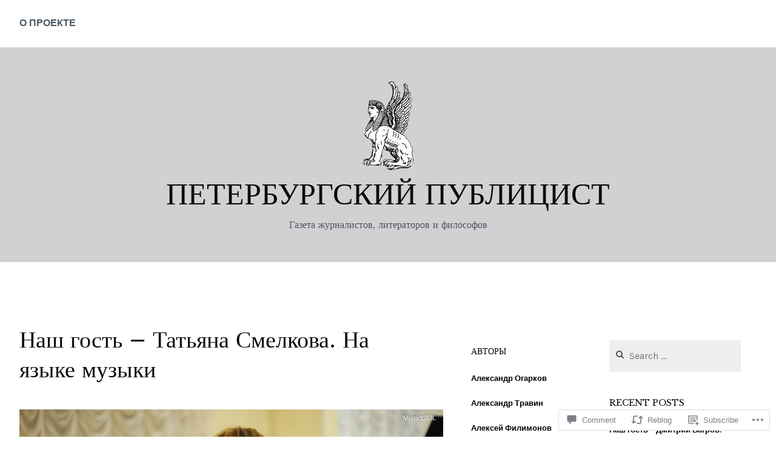

--- FILE ---
content_type: text/html; charset=UTF-8
request_url: https://spbspeaks.ru/2019/06/11/%D0%BD%D0%B0%D1%88-%D0%B3%D0%BE%D1%81%D1%82%D1%8C-%D1%82%D0%B0%D1%82%D1%8C%D1%8F%D0%BD%D0%B0-%D1%81%D0%BC%D0%B5%D0%BB%D0%BA%D0%BE%D0%B2%D0%B0-%D0%BD%D0%B0-%D1%8F%D0%B7%D1%8B%D0%BA%D0%B5/
body_size: 34556
content:
<!DOCTYPE html>
<html lang="en">
<head>
<meta charset="UTF-8">
<meta name="viewport" content="width=device-width, initial-scale=1">
<link rel="profile" href="http://gmpg.org/xfn/11">
<link rel="pingback" href="https://spbspeaks.ru/xmlrpc.php">

<title>Наш гость – Татьяна Смелкова. На языке музыки &#8211; Петербургский публицист</title>
<script type="text/javascript">
  WebFontConfig = {"google":{"families":["Libre+Baskerville:r:latin,latin-ext"]},"api_url":"https:\/\/fonts-api.wp.com\/css"};
  (function() {
    var wf = document.createElement('script');
    wf.src = '/wp-content/plugins/custom-fonts/js/webfont.js';
    wf.type = 'text/javascript';
    wf.async = 'true';
    var s = document.getElementsByTagName('script')[0];
    s.parentNode.insertBefore(wf, s);
	})();
</script><style id="jetpack-custom-fonts-css">.wf-active h1, .wf-active h2, .wf-active h3, .wf-active h4, .wf-active h5, .wf-active h6, .wf-active h1 a, .wf-active h2 a, .wf-active h3 a, .wf-active h4 a, .wf-active h5 a, .wf-active h6 a{font-family:"Libre Baskerville",serif;font-style:normal;font-weight:400}.wf-active h1, .wf-active h1 a{font-style:normal;font-weight:400}.wf-active h2, .wf-active h2 a{font-style:normal;font-weight:400}.wf-active h3, .wf-active h3 a{font-style:normal;font-weight:400}.wf-active h4, .wf-active h4 a{font-style:normal;font-weight:400}.wf-active h5, .wf-active h5 a{font-style:normal;font-weight:400}.wf-active h6, .wf-active h6 a{font-style:normal;font-weight:400}@media screen and (max-width: 650px){.wf-active h1, .wf-active h1 a{font-style:normal;font-weight:400}}@media screen and (max-width: 650px){.wf-active h2, .wf-active h2 a{font-style:normal;font-weight:400}}@media screen and (max-width: 650px){.wf-active h3, .wf-active h3 a{font-style:normal;font-weight:400}}@media screen and (max-width: 650px){.wf-active h4, .wf-active h4 a{font-style:normal;font-weight:400}}@media screen and (max-width: 650px){.wf-active h5, .wf-active h5 a{font-style:normal;font-weight:400}}.wf-active .site-description{font-family:"Libre Baskerville",serif;font-weight:400;font-style:normal}.wf-active .site-title, .wf-active .site-title a{font-family:"Libre Baskerville",serif;font-style:normal;font-weight:400}.wf-active .widget-title, .wf-active .widget-title a{font-family:"Libre Baskerville",serif;font-weight:400;font-style:normal}.wf-active .jetpack-display-remote-posts h4{font-style:normal;font-weight:400}.wf-active .entry-title, .wf-active .entry-title a{font-family:"Libre Baskerville",serif;font-style:normal;font-weight:400}@media screen and (max-width: 650px){.wf-active .entry-title, .wf-active .entry-title a{font-style:normal;font-weight:400}}.wf-active .page-title{font-family:"Libre Baskerville",serif;font-style:normal;font-weight:400}.wf-active .comments-title{font-family:"Libre Baskerville",serif;font-style:normal;font-weight:400}</style>
<meta name='robots' content='max-image-preview:large' />

<!-- Async WordPress.com Remote Login -->
<script id="wpcom_remote_login_js">
var wpcom_remote_login_extra_auth = '';
function wpcom_remote_login_remove_dom_node_id( element_id ) {
	var dom_node = document.getElementById( element_id );
	if ( dom_node ) { dom_node.parentNode.removeChild( dom_node ); }
}
function wpcom_remote_login_remove_dom_node_classes( class_name ) {
	var dom_nodes = document.querySelectorAll( '.' + class_name );
	for ( var i = 0; i < dom_nodes.length; i++ ) {
		dom_nodes[ i ].parentNode.removeChild( dom_nodes[ i ] );
	}
}
function wpcom_remote_login_final_cleanup() {
	wpcom_remote_login_remove_dom_node_classes( "wpcom_remote_login_msg" );
	wpcom_remote_login_remove_dom_node_id( "wpcom_remote_login_key" );
	wpcom_remote_login_remove_dom_node_id( "wpcom_remote_login_validate" );
	wpcom_remote_login_remove_dom_node_id( "wpcom_remote_login_js" );
	wpcom_remote_login_remove_dom_node_id( "wpcom_request_access_iframe" );
	wpcom_remote_login_remove_dom_node_id( "wpcom_request_access_styles" );
}

// Watch for messages back from the remote login
window.addEventListener( "message", function( e ) {
	if ( e.origin === "https://r-login.wordpress.com" ) {
		var data = {};
		try {
			data = JSON.parse( e.data );
		} catch( e ) {
			wpcom_remote_login_final_cleanup();
			return;
		}

		if ( data.msg === 'LOGIN' ) {
			// Clean up the login check iframe
			wpcom_remote_login_remove_dom_node_id( "wpcom_remote_login_key" );

			var id_regex = new RegExp( /^[0-9]+$/ );
			var token_regex = new RegExp( /^.*|.*|.*$/ );
			if (
				token_regex.test( data.token )
				&& id_regex.test( data.wpcomid )
			) {
				// We have everything we need to ask for a login
				var script = document.createElement( "script" );
				script.setAttribute( "id", "wpcom_remote_login_validate" );
				script.src = '/remote-login.php?wpcom_remote_login=validate'
					+ '&wpcomid=' + data.wpcomid
					+ '&token=' + encodeURIComponent( data.token )
					+ '&host=' + window.location.protocol
					+ '//' + window.location.hostname
					+ '&postid=1372'
					+ '&is_singular=1';
				document.body.appendChild( script );
			}

			return;
		}

		// Safari ITP, not logged in, so redirect
		if ( data.msg === 'LOGIN-REDIRECT' ) {
			window.location = 'https://wordpress.com/log-in?redirect_to=' + window.location.href;
			return;
		}

		// Safari ITP, storage access failed, remove the request
		if ( data.msg === 'LOGIN-REMOVE' ) {
			var css_zap = 'html { -webkit-transition: margin-top 1s; transition: margin-top 1s; } /* 9001 */ html { margin-top: 0 !important; } * html body { margin-top: 0 !important; } @media screen and ( max-width: 782px ) { html { margin-top: 0 !important; } * html body { margin-top: 0 !important; } }';
			var style_zap = document.createElement( 'style' );
			style_zap.type = 'text/css';
			style_zap.appendChild( document.createTextNode( css_zap ) );
			document.body.appendChild( style_zap );

			var e = document.getElementById( 'wpcom_request_access_iframe' );
			e.parentNode.removeChild( e );

			document.cookie = 'wordpress_com_login_access=denied; path=/; max-age=31536000';

			return;
		}

		// Safari ITP
		if ( data.msg === 'REQUEST_ACCESS' ) {
			console.log( 'request access: safari' );

			// Check ITP iframe enable/disable knob
			if ( wpcom_remote_login_extra_auth !== 'safari_itp_iframe' ) {
				return;
			}

			// If we are in a "private window" there is no ITP.
			var private_window = false;
			try {
				var opendb = window.openDatabase( null, null, null, null );
			} catch( e ) {
				private_window = true;
			}

			if ( private_window ) {
				console.log( 'private window' );
				return;
			}

			var iframe = document.createElement( 'iframe' );
			iframe.id = 'wpcom_request_access_iframe';
			iframe.setAttribute( 'scrolling', 'no' );
			iframe.setAttribute( 'sandbox', 'allow-storage-access-by-user-activation allow-scripts allow-same-origin allow-top-navigation-by-user-activation' );
			iframe.src = 'https://r-login.wordpress.com/remote-login.php?wpcom_remote_login=request_access&origin=' + encodeURIComponent( data.origin ) + '&wpcomid=' + encodeURIComponent( data.wpcomid );

			var css = 'html { -webkit-transition: margin-top 1s; transition: margin-top 1s; } /* 9001 */ html { margin-top: 46px !important; } * html body { margin-top: 46px !important; } @media screen and ( max-width: 660px ) { html { margin-top: 71px !important; } * html body { margin-top: 71px !important; } #wpcom_request_access_iframe { display: block; height: 71px !important; } } #wpcom_request_access_iframe { border: 0px; height: 46px; position: fixed; top: 0; left: 0; width: 100%; min-width: 100%; z-index: 99999; background: #23282d; } ';

			var style = document.createElement( 'style' );
			style.type = 'text/css';
			style.id = 'wpcom_request_access_styles';
			style.appendChild( document.createTextNode( css ) );
			document.body.appendChild( style );

			document.body.appendChild( iframe );
		}

		if ( data.msg === 'DONE' ) {
			wpcom_remote_login_final_cleanup();
		}
	}
}, false );

// Inject the remote login iframe after the page has had a chance to load
// more critical resources
window.addEventListener( "DOMContentLoaded", function( e ) {
	var iframe = document.createElement( "iframe" );
	iframe.style.display = "none";
	iframe.setAttribute( "scrolling", "no" );
	iframe.setAttribute( "id", "wpcom_remote_login_key" );
	iframe.src = "https://r-login.wordpress.com/remote-login.php"
		+ "?wpcom_remote_login=key"
		+ "&origin=aHR0cHM6Ly9zcGJzcGVha3MucnU%3D"
		+ "&wpcomid=94117839"
		+ "&time=" + Math.floor( Date.now() / 1000 );
	document.body.appendChild( iframe );
}, false );
</script>
<link rel='dns-prefetch' href='//s0.wp.com' />
<link rel='dns-prefetch' href='//widgets.wp.com' />
<link rel='dns-prefetch' href='//wordpress.com' />
<link rel='dns-prefetch' href='//fonts-api.wp.com' />
<link rel="alternate" type="application/rss+xml" title="Петербургский публицист &raquo; Feed" href="https://spbspeaks.ru/feed/" />
<link rel="alternate" type="application/rss+xml" title="Петербургский публицист &raquo; Comments Feed" href="https://spbspeaks.ru/comments/feed/" />
<link rel="alternate" type="application/rss+xml" title="Петербургский публицист &raquo; Наш гость – Татьяна Смелкова. На языке&nbsp;музыки Comments Feed" href="https://spbspeaks.ru/2019/06/11/%d0%bd%d0%b0%d1%88-%d0%b3%d0%be%d1%81%d1%82%d1%8c-%d1%82%d0%b0%d1%82%d1%8c%d1%8f%d0%bd%d0%b0-%d1%81%d0%bc%d0%b5%d0%bb%d0%ba%d0%be%d0%b2%d0%b0-%d0%bd%d0%b0-%d1%8f%d0%b7%d1%8b%d0%ba%d0%b5/feed/" />
	<script type="text/javascript">
		/* <![CDATA[ */
		function addLoadEvent(func) {
			var oldonload = window.onload;
			if (typeof window.onload != 'function') {
				window.onload = func;
			} else {
				window.onload = function () {
					oldonload();
					func();
				}
			}
		}
		/* ]]> */
	</script>
	<link crossorigin='anonymous' rel='stylesheet' id='all-css-0-1' href='/_static/??-eJxtzEkKgDAMQNELWYNjcSGeRdog1Q7BpHh9UQRBXD74fDhImRQFo0DIinxeXGRYUWg222PgHCEkmz0y7OhnQasosXxUGuYC/o/ebfh+b135FMZKd02th77t1hMpiDR+&cssminify=yes' type='text/css' media='all' />
<style id='wp-emoji-styles-inline-css'>

	img.wp-smiley, img.emoji {
		display: inline !important;
		border: none !important;
		box-shadow: none !important;
		height: 1em !important;
		width: 1em !important;
		margin: 0 0.07em !important;
		vertical-align: -0.1em !important;
		background: none !important;
		padding: 0 !important;
	}
/*# sourceURL=wp-emoji-styles-inline-css */
</style>
<link crossorigin='anonymous' rel='stylesheet' id='all-css-2-1' href='/wp-content/plugins/gutenberg-core/v22.4.0/build/styles/block-library/style.min.css?m=1768935615i&cssminify=yes' type='text/css' media='all' />
<style id='wp-block-library-inline-css'>
.has-text-align-justify {
	text-align:justify;
}
.has-text-align-justify{text-align:justify;}

/*# sourceURL=wp-block-library-inline-css */
</style><style id='global-styles-inline-css'>
:root{--wp--preset--aspect-ratio--square: 1;--wp--preset--aspect-ratio--4-3: 4/3;--wp--preset--aspect-ratio--3-4: 3/4;--wp--preset--aspect-ratio--3-2: 3/2;--wp--preset--aspect-ratio--2-3: 2/3;--wp--preset--aspect-ratio--16-9: 16/9;--wp--preset--aspect-ratio--9-16: 9/16;--wp--preset--color--black: #000000;--wp--preset--color--cyan-bluish-gray: #abb8c3;--wp--preset--color--white: #ffffff;--wp--preset--color--pale-pink: #f78da7;--wp--preset--color--vivid-red: #cf2e2e;--wp--preset--color--luminous-vivid-orange: #ff6900;--wp--preset--color--luminous-vivid-amber: #fcb900;--wp--preset--color--light-green-cyan: #7bdcb5;--wp--preset--color--vivid-green-cyan: #00d084;--wp--preset--color--pale-cyan-blue: #8ed1fc;--wp--preset--color--vivid-cyan-blue: #0693e3;--wp--preset--color--vivid-purple: #9b51e0;--wp--preset--gradient--vivid-cyan-blue-to-vivid-purple: linear-gradient(135deg,rgb(6,147,227) 0%,rgb(155,81,224) 100%);--wp--preset--gradient--light-green-cyan-to-vivid-green-cyan: linear-gradient(135deg,rgb(122,220,180) 0%,rgb(0,208,130) 100%);--wp--preset--gradient--luminous-vivid-amber-to-luminous-vivid-orange: linear-gradient(135deg,rgb(252,185,0) 0%,rgb(255,105,0) 100%);--wp--preset--gradient--luminous-vivid-orange-to-vivid-red: linear-gradient(135deg,rgb(255,105,0) 0%,rgb(207,46,46) 100%);--wp--preset--gradient--very-light-gray-to-cyan-bluish-gray: linear-gradient(135deg,rgb(238,238,238) 0%,rgb(169,184,195) 100%);--wp--preset--gradient--cool-to-warm-spectrum: linear-gradient(135deg,rgb(74,234,220) 0%,rgb(151,120,209) 20%,rgb(207,42,186) 40%,rgb(238,44,130) 60%,rgb(251,105,98) 80%,rgb(254,248,76) 100%);--wp--preset--gradient--blush-light-purple: linear-gradient(135deg,rgb(255,206,236) 0%,rgb(152,150,240) 100%);--wp--preset--gradient--blush-bordeaux: linear-gradient(135deg,rgb(254,205,165) 0%,rgb(254,45,45) 50%,rgb(107,0,62) 100%);--wp--preset--gradient--luminous-dusk: linear-gradient(135deg,rgb(255,203,112) 0%,rgb(199,81,192) 50%,rgb(65,88,208) 100%);--wp--preset--gradient--pale-ocean: linear-gradient(135deg,rgb(255,245,203) 0%,rgb(182,227,212) 50%,rgb(51,167,181) 100%);--wp--preset--gradient--electric-grass: linear-gradient(135deg,rgb(202,248,128) 0%,rgb(113,206,126) 100%);--wp--preset--gradient--midnight: linear-gradient(135deg,rgb(2,3,129) 0%,rgb(40,116,252) 100%);--wp--preset--font-size--small: 13px;--wp--preset--font-size--medium: 20px;--wp--preset--font-size--large: 36px;--wp--preset--font-size--x-large: 42px;--wp--preset--font-family--albert-sans: 'Albert Sans', sans-serif;--wp--preset--font-family--alegreya: Alegreya, serif;--wp--preset--font-family--arvo: Arvo, serif;--wp--preset--font-family--bodoni-moda: 'Bodoni Moda', serif;--wp--preset--font-family--bricolage-grotesque: 'Bricolage Grotesque', sans-serif;--wp--preset--font-family--cabin: Cabin, sans-serif;--wp--preset--font-family--chivo: Chivo, sans-serif;--wp--preset--font-family--commissioner: Commissioner, sans-serif;--wp--preset--font-family--cormorant: Cormorant, serif;--wp--preset--font-family--courier-prime: 'Courier Prime', monospace;--wp--preset--font-family--crimson-pro: 'Crimson Pro', serif;--wp--preset--font-family--dm-mono: 'DM Mono', monospace;--wp--preset--font-family--dm-sans: 'DM Sans', sans-serif;--wp--preset--font-family--dm-serif-display: 'DM Serif Display', serif;--wp--preset--font-family--domine: Domine, serif;--wp--preset--font-family--eb-garamond: 'EB Garamond', serif;--wp--preset--font-family--epilogue: Epilogue, sans-serif;--wp--preset--font-family--fahkwang: Fahkwang, sans-serif;--wp--preset--font-family--figtree: Figtree, sans-serif;--wp--preset--font-family--fira-sans: 'Fira Sans', sans-serif;--wp--preset--font-family--fjalla-one: 'Fjalla One', sans-serif;--wp--preset--font-family--fraunces: Fraunces, serif;--wp--preset--font-family--gabarito: Gabarito, system-ui;--wp--preset--font-family--ibm-plex-mono: 'IBM Plex Mono', monospace;--wp--preset--font-family--ibm-plex-sans: 'IBM Plex Sans', sans-serif;--wp--preset--font-family--ibarra-real-nova: 'Ibarra Real Nova', serif;--wp--preset--font-family--instrument-serif: 'Instrument Serif', serif;--wp--preset--font-family--inter: Inter, sans-serif;--wp--preset--font-family--josefin-sans: 'Josefin Sans', sans-serif;--wp--preset--font-family--jost: Jost, sans-serif;--wp--preset--font-family--libre-baskerville: 'Libre Baskerville', serif;--wp--preset--font-family--libre-franklin: 'Libre Franklin', sans-serif;--wp--preset--font-family--literata: Literata, serif;--wp--preset--font-family--lora: Lora, serif;--wp--preset--font-family--merriweather: Merriweather, serif;--wp--preset--font-family--montserrat: Montserrat, sans-serif;--wp--preset--font-family--newsreader: Newsreader, serif;--wp--preset--font-family--noto-sans-mono: 'Noto Sans Mono', sans-serif;--wp--preset--font-family--nunito: Nunito, sans-serif;--wp--preset--font-family--open-sans: 'Open Sans', sans-serif;--wp--preset--font-family--overpass: Overpass, sans-serif;--wp--preset--font-family--pt-serif: 'PT Serif', serif;--wp--preset--font-family--petrona: Petrona, serif;--wp--preset--font-family--piazzolla: Piazzolla, serif;--wp--preset--font-family--playfair-display: 'Playfair Display', serif;--wp--preset--font-family--plus-jakarta-sans: 'Plus Jakarta Sans', sans-serif;--wp--preset--font-family--poppins: Poppins, sans-serif;--wp--preset--font-family--raleway: Raleway, sans-serif;--wp--preset--font-family--roboto: Roboto, sans-serif;--wp--preset--font-family--roboto-slab: 'Roboto Slab', serif;--wp--preset--font-family--rubik: Rubik, sans-serif;--wp--preset--font-family--rufina: Rufina, serif;--wp--preset--font-family--sora: Sora, sans-serif;--wp--preset--font-family--source-sans-3: 'Source Sans 3', sans-serif;--wp--preset--font-family--source-serif-4: 'Source Serif 4', serif;--wp--preset--font-family--space-mono: 'Space Mono', monospace;--wp--preset--font-family--syne: Syne, sans-serif;--wp--preset--font-family--texturina: Texturina, serif;--wp--preset--font-family--urbanist: Urbanist, sans-serif;--wp--preset--font-family--work-sans: 'Work Sans', sans-serif;--wp--preset--spacing--20: 0.44rem;--wp--preset--spacing--30: 0.67rem;--wp--preset--spacing--40: 1rem;--wp--preset--spacing--50: 1.5rem;--wp--preset--spacing--60: 2.25rem;--wp--preset--spacing--70: 3.38rem;--wp--preset--spacing--80: 5.06rem;--wp--preset--shadow--natural: 6px 6px 9px rgba(0, 0, 0, 0.2);--wp--preset--shadow--deep: 12px 12px 50px rgba(0, 0, 0, 0.4);--wp--preset--shadow--sharp: 6px 6px 0px rgba(0, 0, 0, 0.2);--wp--preset--shadow--outlined: 6px 6px 0px -3px rgb(255, 255, 255), 6px 6px rgb(0, 0, 0);--wp--preset--shadow--crisp: 6px 6px 0px rgb(0, 0, 0);}:where(body) { margin: 0; }:where(.is-layout-flex){gap: 0.5em;}:where(.is-layout-grid){gap: 0.5em;}body .is-layout-flex{display: flex;}.is-layout-flex{flex-wrap: wrap;align-items: center;}.is-layout-flex > :is(*, div){margin: 0;}body .is-layout-grid{display: grid;}.is-layout-grid > :is(*, div){margin: 0;}body{padding-top: 0px;padding-right: 0px;padding-bottom: 0px;padding-left: 0px;}:root :where(.wp-element-button, .wp-block-button__link){background-color: #32373c;border-width: 0;color: #fff;font-family: inherit;font-size: inherit;font-style: inherit;font-weight: inherit;letter-spacing: inherit;line-height: inherit;padding-top: calc(0.667em + 2px);padding-right: calc(1.333em + 2px);padding-bottom: calc(0.667em + 2px);padding-left: calc(1.333em + 2px);text-decoration: none;text-transform: inherit;}.has-black-color{color: var(--wp--preset--color--black) !important;}.has-cyan-bluish-gray-color{color: var(--wp--preset--color--cyan-bluish-gray) !important;}.has-white-color{color: var(--wp--preset--color--white) !important;}.has-pale-pink-color{color: var(--wp--preset--color--pale-pink) !important;}.has-vivid-red-color{color: var(--wp--preset--color--vivid-red) !important;}.has-luminous-vivid-orange-color{color: var(--wp--preset--color--luminous-vivid-orange) !important;}.has-luminous-vivid-amber-color{color: var(--wp--preset--color--luminous-vivid-amber) !important;}.has-light-green-cyan-color{color: var(--wp--preset--color--light-green-cyan) !important;}.has-vivid-green-cyan-color{color: var(--wp--preset--color--vivid-green-cyan) !important;}.has-pale-cyan-blue-color{color: var(--wp--preset--color--pale-cyan-blue) !important;}.has-vivid-cyan-blue-color{color: var(--wp--preset--color--vivid-cyan-blue) !important;}.has-vivid-purple-color{color: var(--wp--preset--color--vivid-purple) !important;}.has-black-background-color{background-color: var(--wp--preset--color--black) !important;}.has-cyan-bluish-gray-background-color{background-color: var(--wp--preset--color--cyan-bluish-gray) !important;}.has-white-background-color{background-color: var(--wp--preset--color--white) !important;}.has-pale-pink-background-color{background-color: var(--wp--preset--color--pale-pink) !important;}.has-vivid-red-background-color{background-color: var(--wp--preset--color--vivid-red) !important;}.has-luminous-vivid-orange-background-color{background-color: var(--wp--preset--color--luminous-vivid-orange) !important;}.has-luminous-vivid-amber-background-color{background-color: var(--wp--preset--color--luminous-vivid-amber) !important;}.has-light-green-cyan-background-color{background-color: var(--wp--preset--color--light-green-cyan) !important;}.has-vivid-green-cyan-background-color{background-color: var(--wp--preset--color--vivid-green-cyan) !important;}.has-pale-cyan-blue-background-color{background-color: var(--wp--preset--color--pale-cyan-blue) !important;}.has-vivid-cyan-blue-background-color{background-color: var(--wp--preset--color--vivid-cyan-blue) !important;}.has-vivid-purple-background-color{background-color: var(--wp--preset--color--vivid-purple) !important;}.has-black-border-color{border-color: var(--wp--preset--color--black) !important;}.has-cyan-bluish-gray-border-color{border-color: var(--wp--preset--color--cyan-bluish-gray) !important;}.has-white-border-color{border-color: var(--wp--preset--color--white) !important;}.has-pale-pink-border-color{border-color: var(--wp--preset--color--pale-pink) !important;}.has-vivid-red-border-color{border-color: var(--wp--preset--color--vivid-red) !important;}.has-luminous-vivid-orange-border-color{border-color: var(--wp--preset--color--luminous-vivid-orange) !important;}.has-luminous-vivid-amber-border-color{border-color: var(--wp--preset--color--luminous-vivid-amber) !important;}.has-light-green-cyan-border-color{border-color: var(--wp--preset--color--light-green-cyan) !important;}.has-vivid-green-cyan-border-color{border-color: var(--wp--preset--color--vivid-green-cyan) !important;}.has-pale-cyan-blue-border-color{border-color: var(--wp--preset--color--pale-cyan-blue) !important;}.has-vivid-cyan-blue-border-color{border-color: var(--wp--preset--color--vivid-cyan-blue) !important;}.has-vivid-purple-border-color{border-color: var(--wp--preset--color--vivid-purple) !important;}.has-vivid-cyan-blue-to-vivid-purple-gradient-background{background: var(--wp--preset--gradient--vivid-cyan-blue-to-vivid-purple) !important;}.has-light-green-cyan-to-vivid-green-cyan-gradient-background{background: var(--wp--preset--gradient--light-green-cyan-to-vivid-green-cyan) !important;}.has-luminous-vivid-amber-to-luminous-vivid-orange-gradient-background{background: var(--wp--preset--gradient--luminous-vivid-amber-to-luminous-vivid-orange) !important;}.has-luminous-vivid-orange-to-vivid-red-gradient-background{background: var(--wp--preset--gradient--luminous-vivid-orange-to-vivid-red) !important;}.has-very-light-gray-to-cyan-bluish-gray-gradient-background{background: var(--wp--preset--gradient--very-light-gray-to-cyan-bluish-gray) !important;}.has-cool-to-warm-spectrum-gradient-background{background: var(--wp--preset--gradient--cool-to-warm-spectrum) !important;}.has-blush-light-purple-gradient-background{background: var(--wp--preset--gradient--blush-light-purple) !important;}.has-blush-bordeaux-gradient-background{background: var(--wp--preset--gradient--blush-bordeaux) !important;}.has-luminous-dusk-gradient-background{background: var(--wp--preset--gradient--luminous-dusk) !important;}.has-pale-ocean-gradient-background{background: var(--wp--preset--gradient--pale-ocean) !important;}.has-electric-grass-gradient-background{background: var(--wp--preset--gradient--electric-grass) !important;}.has-midnight-gradient-background{background: var(--wp--preset--gradient--midnight) !important;}.has-small-font-size{font-size: var(--wp--preset--font-size--small) !important;}.has-medium-font-size{font-size: var(--wp--preset--font-size--medium) !important;}.has-large-font-size{font-size: var(--wp--preset--font-size--large) !important;}.has-x-large-font-size{font-size: var(--wp--preset--font-size--x-large) !important;}.has-albert-sans-font-family{font-family: var(--wp--preset--font-family--albert-sans) !important;}.has-alegreya-font-family{font-family: var(--wp--preset--font-family--alegreya) !important;}.has-arvo-font-family{font-family: var(--wp--preset--font-family--arvo) !important;}.has-bodoni-moda-font-family{font-family: var(--wp--preset--font-family--bodoni-moda) !important;}.has-bricolage-grotesque-font-family{font-family: var(--wp--preset--font-family--bricolage-grotesque) !important;}.has-cabin-font-family{font-family: var(--wp--preset--font-family--cabin) !important;}.has-chivo-font-family{font-family: var(--wp--preset--font-family--chivo) !important;}.has-commissioner-font-family{font-family: var(--wp--preset--font-family--commissioner) !important;}.has-cormorant-font-family{font-family: var(--wp--preset--font-family--cormorant) !important;}.has-courier-prime-font-family{font-family: var(--wp--preset--font-family--courier-prime) !important;}.has-crimson-pro-font-family{font-family: var(--wp--preset--font-family--crimson-pro) !important;}.has-dm-mono-font-family{font-family: var(--wp--preset--font-family--dm-mono) !important;}.has-dm-sans-font-family{font-family: var(--wp--preset--font-family--dm-sans) !important;}.has-dm-serif-display-font-family{font-family: var(--wp--preset--font-family--dm-serif-display) !important;}.has-domine-font-family{font-family: var(--wp--preset--font-family--domine) !important;}.has-eb-garamond-font-family{font-family: var(--wp--preset--font-family--eb-garamond) !important;}.has-epilogue-font-family{font-family: var(--wp--preset--font-family--epilogue) !important;}.has-fahkwang-font-family{font-family: var(--wp--preset--font-family--fahkwang) !important;}.has-figtree-font-family{font-family: var(--wp--preset--font-family--figtree) !important;}.has-fira-sans-font-family{font-family: var(--wp--preset--font-family--fira-sans) !important;}.has-fjalla-one-font-family{font-family: var(--wp--preset--font-family--fjalla-one) !important;}.has-fraunces-font-family{font-family: var(--wp--preset--font-family--fraunces) !important;}.has-gabarito-font-family{font-family: var(--wp--preset--font-family--gabarito) !important;}.has-ibm-plex-mono-font-family{font-family: var(--wp--preset--font-family--ibm-plex-mono) !important;}.has-ibm-plex-sans-font-family{font-family: var(--wp--preset--font-family--ibm-plex-sans) !important;}.has-ibarra-real-nova-font-family{font-family: var(--wp--preset--font-family--ibarra-real-nova) !important;}.has-instrument-serif-font-family{font-family: var(--wp--preset--font-family--instrument-serif) !important;}.has-inter-font-family{font-family: var(--wp--preset--font-family--inter) !important;}.has-josefin-sans-font-family{font-family: var(--wp--preset--font-family--josefin-sans) !important;}.has-jost-font-family{font-family: var(--wp--preset--font-family--jost) !important;}.has-libre-baskerville-font-family{font-family: var(--wp--preset--font-family--libre-baskerville) !important;}.has-libre-franklin-font-family{font-family: var(--wp--preset--font-family--libre-franklin) !important;}.has-literata-font-family{font-family: var(--wp--preset--font-family--literata) !important;}.has-lora-font-family{font-family: var(--wp--preset--font-family--lora) !important;}.has-merriweather-font-family{font-family: var(--wp--preset--font-family--merriweather) !important;}.has-montserrat-font-family{font-family: var(--wp--preset--font-family--montserrat) !important;}.has-newsreader-font-family{font-family: var(--wp--preset--font-family--newsreader) !important;}.has-noto-sans-mono-font-family{font-family: var(--wp--preset--font-family--noto-sans-mono) !important;}.has-nunito-font-family{font-family: var(--wp--preset--font-family--nunito) !important;}.has-open-sans-font-family{font-family: var(--wp--preset--font-family--open-sans) !important;}.has-overpass-font-family{font-family: var(--wp--preset--font-family--overpass) !important;}.has-pt-serif-font-family{font-family: var(--wp--preset--font-family--pt-serif) !important;}.has-petrona-font-family{font-family: var(--wp--preset--font-family--petrona) !important;}.has-piazzolla-font-family{font-family: var(--wp--preset--font-family--piazzolla) !important;}.has-playfair-display-font-family{font-family: var(--wp--preset--font-family--playfair-display) !important;}.has-plus-jakarta-sans-font-family{font-family: var(--wp--preset--font-family--plus-jakarta-sans) !important;}.has-poppins-font-family{font-family: var(--wp--preset--font-family--poppins) !important;}.has-raleway-font-family{font-family: var(--wp--preset--font-family--raleway) !important;}.has-roboto-font-family{font-family: var(--wp--preset--font-family--roboto) !important;}.has-roboto-slab-font-family{font-family: var(--wp--preset--font-family--roboto-slab) !important;}.has-rubik-font-family{font-family: var(--wp--preset--font-family--rubik) !important;}.has-rufina-font-family{font-family: var(--wp--preset--font-family--rufina) !important;}.has-sora-font-family{font-family: var(--wp--preset--font-family--sora) !important;}.has-source-sans-3-font-family{font-family: var(--wp--preset--font-family--source-sans-3) !important;}.has-source-serif-4-font-family{font-family: var(--wp--preset--font-family--source-serif-4) !important;}.has-space-mono-font-family{font-family: var(--wp--preset--font-family--space-mono) !important;}.has-syne-font-family{font-family: var(--wp--preset--font-family--syne) !important;}.has-texturina-font-family{font-family: var(--wp--preset--font-family--texturina) !important;}.has-urbanist-font-family{font-family: var(--wp--preset--font-family--urbanist) !important;}.has-work-sans-font-family{font-family: var(--wp--preset--font-family--work-sans) !important;}
/*# sourceURL=global-styles-inline-css */
</style>

<style id='classic-theme-styles-inline-css'>
.wp-block-button__link{background-color:#32373c;border-radius:9999px;box-shadow:none;color:#fff;font-size:1.125em;padding:calc(.667em + 2px) calc(1.333em + 2px);text-decoration:none}.wp-block-file__button{background:#32373c;color:#fff}.wp-block-accordion-heading{margin:0}.wp-block-accordion-heading__toggle{background-color:inherit!important;color:inherit!important}.wp-block-accordion-heading__toggle:not(:focus-visible){outline:none}.wp-block-accordion-heading__toggle:focus,.wp-block-accordion-heading__toggle:hover{background-color:inherit!important;border:none;box-shadow:none;color:inherit;padding:var(--wp--preset--spacing--20,1em) 0;text-decoration:none}.wp-block-accordion-heading__toggle:focus-visible{outline:auto;outline-offset:0}
/*# sourceURL=/wp-content/plugins/gutenberg-core/v22.4.0/build/styles/block-library/classic.min.css */
</style>
<link crossorigin='anonymous' rel='stylesheet' id='all-css-4-1' href='/_static/??-eJx9jksOwjAMRC9EsEAtnwXiKCgfC1LqJIqd9vq4qtgAYmPJM/PsgbkYn5NgEqBmytjuMTH4XFF1KlZAE4QhWhyRNLb1zBv4jc1FGeNcqchsdFJsZOShIP/jBpRi/dOotJ5YDeCW3t5twhRyBdskkxWJ/osCrh5ci2OACavTzyoulflzX7pc6bI7Hk777tx1/fACNXxjkA==&cssminify=yes' type='text/css' media='all' />
<link rel='stylesheet' id='verbum-gutenberg-css-css' href='https://widgets.wp.com/verbum-block-editor/block-editor.css?ver=1738686361' media='all' />
<link crossorigin='anonymous' rel='stylesheet' id='all-css-6-1' href='/_static/??/wp-content/mu-plugins/comment-likes/css/comment-likes.css,/i/noticons/noticons.css,/wp-content/themes/pub/cerauno/style.css?m=1741693326j&cssminify=yes' type='text/css' media='all' />
<link rel='stylesheet' id='cerauno-fonts-css' href='https://fonts-api.wp.com/css?family=Karla%3A400%2C400italic%2C700%2C700italic%7CMontserrat%3A400%2C700&#038;subset=latin%2Clatin-ext' media='all' />
<link crossorigin='anonymous' rel='stylesheet' id='all-css-8-1' href='/_static/??-eJx9i8EKAjEMRH/IGBYq6kH8lm7I1kqblKZl2b+3elKEvQzzmHm4FiCVxtKwPTizYekzElffRXEZk30S/MqmmY9kdsB9KwqhtS0xrIU0/ym5Q0k9RDGsPCcNowYcry/ckwIrJCXfosoPwJJ8rG/1nm+TO12du5wn93wBWOBVcw==&cssminify=yes' type='text/css' media='all' />
<link crossorigin='anonymous' rel='stylesheet' id='print-css-9-1' href='/wp-content/mu-plugins/global-print/global-print.css?m=1465851035i&cssminify=yes' type='text/css' media='print' />
<style id='jetpack-global-styles-frontend-style-inline-css'>
:root { --font-headings: unset; --font-base: unset; --font-headings-default: -apple-system,BlinkMacSystemFont,"Segoe UI",Roboto,Oxygen-Sans,Ubuntu,Cantarell,"Helvetica Neue",sans-serif; --font-base-default: -apple-system,BlinkMacSystemFont,"Segoe UI",Roboto,Oxygen-Sans,Ubuntu,Cantarell,"Helvetica Neue",sans-serif;}
/*# sourceURL=jetpack-global-styles-frontend-style-inline-css */
</style>
<link crossorigin='anonymous' rel='stylesheet' id='all-css-12-1' href='/_static/??-eJyNjcsKAjEMRX/IGtQZBxfip0hMS9sxTYppGfx7H7gRN+7ugcs5sFRHKi1Ig9Jd5R6zGMyhVaTrh8G6QFHfORhYwlvw6P39PbPENZmt4G/ROQuBKWVkxxrVvuBH1lIoz2waILJekF+HUzlupnG3nQ77YZwfuRJIaQ==&cssminify=yes' type='text/css' media='all' />
<script type="text/javascript" id="jetpack_related-posts-js-extra">
/* <![CDATA[ */
var related_posts_js_options = {"post_heading":"h4"};
//# sourceURL=jetpack_related-posts-js-extra
/* ]]> */
</script>
<script type="text/javascript" id="wpcom-actionbar-placeholder-js-extra">
/* <![CDATA[ */
var actionbardata = {"siteID":"94117839","postID":"1372","siteURL":"https://spbspeaks.ru","xhrURL":"https://spbspeaks.ru/wp-admin/admin-ajax.php","nonce":"c7e286457e","isLoggedIn":"","statusMessage":"","subsEmailDefault":"instantly","proxyScriptUrl":"https://s0.wp.com/wp-content/js/wpcom-proxy-request.js?m=1513050504i&amp;ver=20211021","shortlink":"https://wp.me/p6mUlF-m8","i18n":{"followedText":"New posts from this site will now appear in your \u003Ca href=\"https://wordpress.com/reader\"\u003EReader\u003C/a\u003E","foldBar":"Collapse this bar","unfoldBar":"Expand this bar","shortLinkCopied":"Shortlink copied to clipboard."}};
//# sourceURL=wpcom-actionbar-placeholder-js-extra
/* ]]> */
</script>
<script type="text/javascript" id="jetpack-mu-wpcom-settings-js-before">
/* <![CDATA[ */
var JETPACK_MU_WPCOM_SETTINGS = {"assetsUrl":"https://s0.wp.com/wp-content/mu-plugins/jetpack-mu-wpcom-plugin/sun/jetpack_vendor/automattic/jetpack-mu-wpcom/src/build/"};
//# sourceURL=jetpack-mu-wpcom-settings-js-before
/* ]]> */
</script>
<script crossorigin='anonymous' type='text/javascript'  src='/_static/??/wp-content/mu-plugins/jetpack-plugin/sun/_inc/build/related-posts/related-posts.min.js,/wp-content/js/rlt-proxy.js?m=1755011788j'></script>
<script type="text/javascript" id="rlt-proxy-js-after">
/* <![CDATA[ */
	rltInitialize( {"token":null,"iframeOrigins":["https:\/\/widgets.wp.com"]} );
//# sourceURL=rlt-proxy-js-after
/* ]]> */
</script>
<link rel="EditURI" type="application/rsd+xml" title="RSD" href="https://jariksen.wordpress.com/xmlrpc.php?rsd" />
<meta name="generator" content="WordPress.com" />
<link rel="canonical" href="https://spbspeaks.ru/2019/06/11/%d0%bd%d0%b0%d1%88-%d0%b3%d0%be%d1%81%d1%82%d1%8c-%d1%82%d0%b0%d1%82%d1%8c%d1%8f%d0%bd%d0%b0-%d1%81%d0%bc%d0%b5%d0%bb%d0%ba%d0%be%d0%b2%d0%b0-%d0%bd%d0%b0-%d1%8f%d0%b7%d1%8b%d0%ba%d0%b5/" />
<link rel='shortlink' href='https://wp.me/p6mUlF-m8' />
<link rel="alternate" type="application/json+oembed" href="https://public-api.wordpress.com/oembed/?format=json&amp;url=https%3A%2F%2Fspbspeaks.ru%2F2019%2F06%2F11%2F%25d0%25bd%25d0%25b0%25d1%2588-%25d0%25b3%25d0%25be%25d1%2581%25d1%2582%25d1%258c-%25d1%2582%25d0%25b0%25d1%2582%25d1%258c%25d1%258f%25d0%25bd%25d0%25b0-%25d1%2581%25d0%25bc%25d0%25b5%25d0%25bb%25d0%25ba%25d0%25be%25d0%25b2%25d0%25b0-%25d0%25bd%25d0%25b0-%25d1%258f%25d0%25b7%25d1%258b%25d0%25ba%25d0%25b5%2F&amp;for=wpcom-auto-discovery" /><link rel="alternate" type="application/xml+oembed" href="https://public-api.wordpress.com/oembed/?format=xml&amp;url=https%3A%2F%2Fspbspeaks.ru%2F2019%2F06%2F11%2F%25d0%25bd%25d0%25b0%25d1%2588-%25d0%25b3%25d0%25be%25d1%2581%25d1%2582%25d1%258c-%25d1%2582%25d0%25b0%25d1%2582%25d1%258c%25d1%258f%25d0%25bd%25d0%25b0-%25d1%2581%25d0%25bc%25d0%25b5%25d0%25bb%25d0%25ba%25d0%25be%25d0%25b2%25d0%25b0-%25d0%25bd%25d0%25b0-%25d1%258f%25d0%25b7%25d1%258b%25d0%25ba%25d0%25b5%2F&amp;for=wpcom-auto-discovery" />
<!-- Jetpack Open Graph Tags -->
<meta property="og:type" content="article" />
<meta property="og:title" content="Наш гость – Татьяна Смелкова. На языке музыки" />
<meta property="og:url" content="https://spbspeaks.ru/2019/06/11/%d0%bd%d0%b0%d1%88-%d0%b3%d0%be%d1%81%d1%82%d1%8c-%d1%82%d0%b0%d1%82%d1%8c%d1%8f%d0%bd%d0%b0-%d1%81%d0%bc%d0%b5%d0%bb%d0%ba%d0%be%d0%b2%d0%b0-%d0%bd%d0%b0-%d1%8f%d0%b7%d1%8b%d0%ba%d0%b5/" />
<meta property="og:description" content="Татьяна Дмитриевна Смелкова – заведующая кафедрой сольного пения, почетный профессор Российского государственного педагогического университета имени А. И. Герцена. Татьяна Дмитриевна – высокопрофес…" />
<meta property="article:published_time" content="2019-06-11T01:04:12+00:00" />
<meta property="article:modified_time" content="2019-06-11T01:04:12+00:00" />
<meta property="og:site_name" content="Петербургский публицист" />
<meta property="og:image" content="https://spbspeaks.ru/wp-content/uploads/2019/06/21_d0a1d0bcd0b5d0bbd0bad0bed0b2d0b0_d09fd09ed0a0d0a2d0a0d095d0a2.jpg" />
<meta property="og:image:width" content="1280" />
<meta property="og:image:height" content="851" />
<meta property="og:image:alt" content="21_Смелкова_ПОРТРЕТ" />
<meta property="og:locale" content="en_US" />
<meta property="article:publisher" content="https://www.facebook.com/WordPresscom" />
<meta name="twitter:text:title" content="Наш гость – Татьяна Смелкова. На языке&nbsp;музыки" />
<meta name="twitter:image" content="https://spbspeaks.ru/wp-content/uploads/2019/06/21_d0a1d0bcd0b5d0bbd0bad0bed0b2d0b0_d09fd09ed0a0d0a2d0a0d095d0a2.jpg?w=640" />
<meta name="twitter:image:alt" content="21_Смелкова_ПОРТРЕТ" />
<meta name="twitter:card" content="summary_large_image" />

<!-- End Jetpack Open Graph Tags -->
<link rel="shortcut icon" type="image/x-icon" href="https://s0.wp.com/i/favicon.ico?m=1713425267i" sizes="16x16 24x24 32x32 48x48" />
<link rel="icon" type="image/x-icon" href="https://s0.wp.com/i/favicon.ico?m=1713425267i" sizes="16x16 24x24 32x32 48x48" />
<link rel="apple-touch-icon" href="https://s0.wp.com/i/webclip.png?m=1713868326i" />
<link rel='openid.server' href='https://spbspeaks.ru/?openidserver=1' />
<link rel='openid.delegate' href='https://spbspeaks.ru/' />
<link rel="search" type="application/opensearchdescription+xml" href="https://spbspeaks.ru/osd.xml" title="Петербургский публицист" />
<link rel="search" type="application/opensearchdescription+xml" href="https://s1.wp.com/opensearch.xml" title="WordPress.com" />
<meta name="theme-color" content="#ffffff" />
		<style type="text/css">
			.recentcomments a {
				display: inline !important;
				padding: 0 !important;
				margin: 0 !important;
			}

			table.recentcommentsavatartop img.avatar, table.recentcommentsavatarend img.avatar {
				border: 0px;
				margin: 0;
			}

			table.recentcommentsavatartop a, table.recentcommentsavatarend a {
				border: 0px !important;
				background-color: transparent !important;
			}

			td.recentcommentsavatarend, td.recentcommentsavatartop {
				padding: 0px 0px 1px 0px;
				margin: 0px;
			}

			td.recentcommentstextend {
				border: none !important;
				padding: 0px 0px 2px 10px;
			}

			.rtl td.recentcommentstextend {
				padding: 0px 10px 2px 0px;
			}

			td.recentcommentstexttop {
				border: none;
				padding: 0px 0px 0px 10px;
			}

			.rtl td.recentcommentstexttop {
				padding: 0px 10px 0px 0px;
			}
		</style>
		<meta name="description" content="Татьяна Дмитриевна Смелкова – заведующая кафедрой сольного пения, почетный профессор Российского государственного педагогического университета имени А. И. Герцена. Татьяна Дмитриевна – высокопрофессиональный специалист в области вокальной педагогики, блестящий организатор, яркая творческая личность, обладающая незаурядным вокально-исполнительским талантом, великолепный знаток мирового вокального искусства.  Это те качества, которые в сочетании с невероятным человеческим обаянием привлекают к ней многочисленных&hellip;" />

		<style type="text/css" id="custom-header-image">
			.site-branding:before {
				background-image: url( https://spbspeaks.ru/wp-content/uploads/2015/11/cropped-fon_5.png);
				background-position: center;
				background-repeat: no-repeat;
				background-size: cover;
				content: "";
				display: block;
				opacity: 0.2;
				position: absolute;
					top: 0;
					left: 0;
				width: 100%;
				height: 100%;
				z-index: -1;
			}
		</style>
	<style type="text/css" id="custom-colors-css">body, .site-description { color: #495762;}
.main-navigation a, .main-navigation a:visited { color: #495762;}
.main-navigation a:hover, .main-navigation a:focus { color: #39434B;}
button, input[type="button"], input[type="reset"], input[type="submit"] { color: #6A818F;}
button:hover, input[type="button"]:hover, input[type="reset"]:hover, input[type="submit"]:hover, button:focus, input[type="button"]:focus, input[type="reset"]:focus, input[type="submit"]:focus, button:active, input[type="button"]:active, input[type="reset"]:active, input[type="submit"]:active { color: #6A818F;}
.main-navigation > div:first-of-type a, .main-navigation ul ul a, .social-links, .main-navigation ul ul, .site-info, .entry-footer, .footer-widgets, .main-navigation, .page-header, .site-content, table, .widget ul li, .site-main .comment-navigation, .site-main .posts-navigation, .site-main .post-navigation { border-color: #eeeeee;}
.main-navigation > div:first-of-type a, .main-navigation ul ul a, .social-links, .main-navigation ul ul, .site-info, .entry-footer, .footer-widgets, .main-navigation, .page-header, .site-content, table, .widget ul li, .site-main .comment-navigation, .site-main .posts-navigation, .site-main .post-navigation { border-color: rgba( 238, 238, 238, 0.3 );}
body, .main-navigation ul ul { background-color: #ffffff;}
tr:nth-of-type(2n) { background-color: #F9F9F9;}
button, input[type="button"], input[type="reset"], input[type="submit"] { background-color: #000000;}
button:hover, input[type="button"]:hover, input[type="reset"]:hover, input[type="submit"]:hover, button:focus, input[type="button"]:focus, input[type="reset"]:focus, input[type="submit"]:focus, button:active, input[type="button"]:active, input[type="reset"]:active, input[type="submit"]:active { background-color: #000000;}
.social-links li a:before { color: #000000;}
.social-links li a:hover:before { color: #000000;}
.entry-footer a, .entry-footer a:visited, .entry-meta a, .entry-meta a:visited, a, a:visited { color: #000000;}
.site-main .comment-navigation a, .site-main .posts-navigation a, .site-main .post-navigation a { color: #000000;}
.site-main .comment-navigation a:visited, .site-main .posts-navigation a:visited, .site-main .post-navigation a:visited { color: #000000;}
.entry-footer { color: #000000;}
a:focus, a:hover { color: #000000;}
.site-main .comment-navigation, .site-main .posts-navigation, .site-main .post-navigation { color: #000000;}
h1, h2, h3, h4, h5, h6 { color: #0B0909;}
h1 a, h2 a, h3 a, h4 a, h5 a, h6 a { color: #0B0909;}
.entry-title, .entry-title a, .entry-title a:visited { color: #0B0909;}
.site-title a, .site-title a:visited { color: #0B0909;}
</style>
<link crossorigin='anonymous' rel='stylesheet' id='all-css-0-3' href='/_static/??-eJyNjM0KgzAQBl9I/ag/lR6KjyK6LhJNNsHN4uuXQuvZ4wzD4EwlRcksGcHK5G11otg4p4n2H0NNMDohzD7SrtDTJT4qUi1wexDiYp4VNB3RlP3V/MX3N4T3o++aun892277AK5vOq4=&cssminify=yes' type='text/css' media='all' />
</head>

<body class="wp-singular post-template-default single single-post postid-1372 single-format-standard wp-custom-logo wp-theme-pubcerauno customizer-styles-applied jetpack-reblog-enabled has-site-logo custom-colors">
<div id="page" class="hfeed site">
	<a class="skip-link screen-reader-text" href="#content">Skip to content</a>

	<header id="masthead" class="site-header" role="banner">
		<nav id="site-navigation" class="main-navigation clear" role="navigation">
			<button class="menu-toggle" aria-controls="primary-menu" aria-expanded="false">Menu</button>
			<div class="menu-%d0%bc%d0%b5%d0%bd%d1%8e-1-container"><ul id="primary-menu" class="menu"><li id="menu-item-37" class="menu-item menu-item-type-post_type menu-item-object-page menu-item-37"><a href="https://spbspeaks.ru/about/">О проекте</a></li>
</ul></div>
					</nav><!-- #site-navigation -->

		<div class="site-branding">
							<a href="https://spbspeaks.ru/" class="site-logo-link" rel="home" itemprop="url"><img width="104" height="159" src="https://spbspeaks.ru/wp-content/uploads/2015/11/pasted-graphic-copy-copy_1.png?w=104" class="site-logo attachment-cerauno-site-logo" alt="" data-size="cerauno-site-logo" itemprop="logo" decoding="async" data-attachment-id="34" data-permalink="https://spbspeaks.ru/pasted-graphic-copy-copy_1/" data-orig-file="https://spbspeaks.ru/wp-content/uploads/2015/11/pasted-graphic-copy-copy_1.png" data-orig-size="104,159" data-comments-opened="1" data-image-meta="{&quot;aperture&quot;:&quot;0&quot;,&quot;credit&quot;:&quot;&quot;,&quot;camera&quot;:&quot;&quot;,&quot;caption&quot;:&quot;&quot;,&quot;created_timestamp&quot;:&quot;0&quot;,&quot;copyright&quot;:&quot;&quot;,&quot;focal_length&quot;:&quot;0&quot;,&quot;iso&quot;:&quot;0&quot;,&quot;shutter_speed&quot;:&quot;0&quot;,&quot;title&quot;:&quot;&quot;,&quot;orientation&quot;:&quot;0&quot;}" data-image-title="Pasted Graphic copy copy_1" data-image-description="" data-image-caption="" data-medium-file="https://spbspeaks.ru/wp-content/uploads/2015/11/pasted-graphic-copy-copy_1.png?w=104" data-large-file="https://spbspeaks.ru/wp-content/uploads/2015/11/pasted-graphic-copy-copy_1.png?w=104" /></a>						<h1 class="site-title"><a href="https://spbspeaks.ru/" rel="home">Петербургский публицист</a></h1>
			<h2 class="site-description">Газета журналистов, литераторов и философов</h2>
		</div><!-- .site-branding -->
	</header><!-- #masthead -->

	<div id="content" class="site-content">

			<div class="featured-header-image">
			<a href="https://spbspeaks.ru/" rel="home">
							</a>
		</div><!-- .featured-header-image -->
	
	<div id="primary" class="content-area">
		<main id="main" class="site-main" role="main">

		
			
<article id="post-1372" class="post-1372 post type-post status-publish format-standard hentry category-uncategorized">
	<header class="entry-header">
		<h1 class="entry-title">Наш гость – Татьяна Смелкова. На языке&nbsp;музыки</h1>	</header><!-- .entry-header -->

	<div class="entry-content">
		<p><img data-attachment-id="1373" data-permalink="https://spbspeaks.ru/2019/06/11/%d0%bd%d0%b0%d1%88-%d0%b3%d0%be%d1%81%d1%82%d1%8c-%d1%82%d0%b0%d1%82%d1%8c%d1%8f%d0%bd%d0%b0-%d1%81%d0%bc%d0%b5%d0%bb%d0%ba%d0%be%d0%b2%d0%b0-%d0%bd%d0%b0-%d1%8f%d0%b7%d1%8b%d0%ba%d0%b5/21_%d1%81%d0%bc%d0%b5%d0%bb%d0%ba%d0%be%d0%b2%d0%b0_%d0%bf%d0%be%d1%80%d1%82%d1%80%d0%b5%d1%82/" data-orig-file="https://spbspeaks.ru/wp-content/uploads/2019/06/21_d0a1d0bcd0b5d0bbd0bad0bed0b2d0b0_d09fd09ed0a0d0a2d0a0d095d0a2.jpg" data-orig-size="1280,851" data-comments-opened="1" data-image-meta="{&quot;aperture&quot;:&quot;0&quot;,&quot;credit&quot;:&quot;&quot;,&quot;camera&quot;:&quot;&quot;,&quot;caption&quot;:&quot;&quot;,&quot;created_timestamp&quot;:&quot;0&quot;,&quot;copyright&quot;:&quot;&quot;,&quot;focal_length&quot;:&quot;0&quot;,&quot;iso&quot;:&quot;0&quot;,&quot;shutter_speed&quot;:&quot;0&quot;,&quot;title&quot;:&quot;&quot;,&quot;orientation&quot;:&quot;0&quot;}" data-image-title="21_Смелкова_ПОРТРЕТ" data-image-description="" data-image-caption="" data-medium-file="https://spbspeaks.ru/wp-content/uploads/2019/06/21_d0a1d0bcd0b5d0bbd0bad0bed0b2d0b0_d09fd09ed0a0d0a2d0a0d095d0a2.jpg?w=300" data-large-file="https://spbspeaks.ru/wp-content/uploads/2019/06/21_d0a1d0bcd0b5d0bbd0bad0bed0b2d0b0_d09fd09ed0a0d0a2d0a0d095d0a2.jpg?w=900" class="alignnone size-full wp-image-1373" src="https://spbspeaks.ru/wp-content/uploads/2019/06/21_d0a1d0bcd0b5d0bbd0bad0bed0b2d0b0_d09fd09ed0a0d0a2d0a0d095d0a2.jpg?w=900" alt="21_Смелкова_ПОРТРЕТ"   srcset="https://spbspeaks.ru/wp-content/uploads/2019/06/21_d0a1d0bcd0b5d0bbd0bad0bed0b2d0b0_d09fd09ed0a0d0a2d0a0d095d0a2.jpg 1280w, https://spbspeaks.ru/wp-content/uploads/2019/06/21_d0a1d0bcd0b5d0bbd0bad0bed0b2d0b0_d09fd09ed0a0d0a2d0a0d095d0a2.jpg?w=150&amp;h=100 150w, https://spbspeaks.ru/wp-content/uploads/2019/06/21_d0a1d0bcd0b5d0bbd0bad0bed0b2d0b0_d09fd09ed0a0d0a2d0a0d095d0a2.jpg?w=300&amp;h=199 300w, https://spbspeaks.ru/wp-content/uploads/2019/06/21_d0a1d0bcd0b5d0bbd0bad0bed0b2d0b0_d09fd09ed0a0d0a2d0a0d095d0a2.jpg?w=768&amp;h=511 768w, https://spbspeaks.ru/wp-content/uploads/2019/06/21_d0a1d0bcd0b5d0bbd0bad0bed0b2d0b0_d09fd09ed0a0d0a2d0a0d095d0a2.jpg?w=1024&amp;h=681 1024w" sizes="(max-width: 1280px) 100vw, 1280px" /></p>
<p><strong>Татьяна Дмитриевна Смелкова – заведующая кафедрой сольного пения, почетный профессор Российского государственного педагогического университета имени А. И. Герцена. Татьяна Дмитриевна – высокопрофессиональный специалист в области вокальной педагогики, блестящий организатор, яркая творческая личность, обладающая незаурядным вокально-исполнительским талантом, великолепный знаток мирового вокального искусства.  Это те качества, которые в сочетании с невероятным человеческим обаянием привлекают к ней многочисленных учеников и коллег. </strong></p>
<p><strong>Ее заслуги в сфере музыкального образования и искусства отмечены наградами и званиями: заслуженный работник культуры Российской Федерации, почетный работник высшего профессионального образования Российской Федерации. Татьяна Дмитриевна награждена медалью «В память 300-летия Санкт-Петербурга». Она – член Ученого совета университета, Ученого совета Института музыки, театра и хореографии, художественный руководитель международного конкурса вокалистов имени Б. Т. Штоколова.</strong></p>
<p><strong>         <em>– </em>Татьяна Дмитриевна, вы много лет работаете в сфере вокального искусства. А как начиналась ваша педагогическую деятельность?</strong></p>
<p>– Пение сопровождает всю мою жизнь. Серьезную вокальную школу я получила, окончив Ленинградскую консерваторию, занимаясь в классах сольного пения у профессоров А. А. Григорьевой и Е. А. Абросимовой. Будучи студенткой 4 курса, я уже начала преподавать академический вокал, и этот процесс очень увлек меня. Работая и с детьми, и со взрослыми, я накопила вокально-педагогический опыт, и это стало главной целью моей жизни. На кафедре сольного пения я работаю с основания факультета музыки, уже более тридцати лет. Приглашена я была Натальей Алексеевной Терентьевой, которая в то время была деканом. С 2004 года возглавляю кафедру. Концерты, конкурсы, фестивали, семинары, мастер-классы – разнообразная творческая деятельность, которая стала еще обширнее в связи с преобразованием в 2013 году факультета в институт музыки, театра и хореографии, появлением новых кафедр, направлений и профилей под руководством заслуженного работника культуры, почетного работника высшего профессионального образования Российской Федерации, доктора педагогических наук, профессора Ирины Семеновны Аврамковой.</p>
<p>В учебно-образовательном процессе приоритетным направлением является педагогическое образование. В рамках профиля «Музыкальное образование» ведется фундаментальная подготовка квалифицированных кадров для современных общеобразовательных школ. Наша задача – кроме достижения профессиональных компетенций, всестороннее формирование личности будущего преподавателя с гражданской, социально-ценностной, нравственной позицией.</p>
<p>Отрадно, что в институте музыки, театра и хореографии открыто направление «Вокальное искусство», профиль «Академическое пение» (бакалавриат), а также в направлении «Педагогическое образование» –профиль «Музыкальное образование (в области вокального искусства)». Кроме того, сегодня действуют два соответствующих направления и в магистратуре: «Академическое пение» и «Теория и практика вокального искусства». В круг образовательных программ входят такие дисциплины, как сольное и камерное пение, оперная подготовка, актерское мастерство, сценическая речь, танец, грим, итальянский язык, история вокального искусства, методика обучения вокалу. Обучение основательное, и число желающих поступить именно на эти профили с каждым годом увеличивается и пополняется молодежью из самых разных регионов России, ближнего и дальнего зарубежья.</p>
<p><strong>         <em>– </em>На кафедре работают солисты Мариинского и Михайловского театров, народные и заслуженные артисты, лауреаты международных конкурсов, известные творческие личности. Как вам удалось собрать такой уникальный профессорско-преподавательский состав? </strong></p>
<p><strong>         <em>– </em></strong>Я горжусь тем, что удалось создать такой блистательный, высокопрофессиональный педагогический коллектив с огромным творческим потенциалом. В составе кафедры работают ведущие солисты Мариинского и Михайловского театров, великолепные певцы и опытные преподаватели, народные и заслуженные артисты России, лауреаты международных конкурсов, обладатели орденов и медалей. Среди них есть мастера вокального искусства, имена которых знают не только в России, но и за рубежом: народная артистка СССР Л. А. Шевченко, народные артисты России А. А. Стеблянко, В. Б. Ванеев, М. И. Кит, Н. Д. Копылов, а также заслуженные артисты России, солисты Мариинского театра А. В. Морозов, Т. А. Кравцова, О. М. Трифонова, заслуженные артисты Е. В. Морозова, Н. Е. Миронова, К. Р. Акопов, Н. М. Думцев. Эстрадный вокал преподает заслуженный артист РСФСР, народный артист Татарстана А. Н. Асадуллин. На кафедре также работают кандидаты искусствоведения, доценты Ю. В. Савельева и И. В. Томашевский. Состав педагогического коллектива  пополнился молодыми кадрами – лауреаты международных конкурсов В. В. Чеканова, Н. Д. Часовитина, солистка Мариинского театра А. С. Калагина, наши выпускницы профиля «Академическое пение» И. Ванеева, E. М. Аксагова, А. Д. Князева.</p>
<p><strong>         <em>– </em>У вас на кафедре сольного пения преподавали такие мировые величины оперного театра, легендарные певцы нашего времени, как Борис Тимофеевич Штоколов и Елена Васильевна Образцова. Я знаю, что вы многое делаете для того, чтобы сохранить их имена, их наследие, исполнительские традиции в нашей памяти и в сердцах многих-многих почитателей их творчества, организовывая серьезные творческие проекты. Расскажите об этом.</strong></p>
<p><strong>         <em>–</em></strong> О Елене Васильевне Образцовой хочется говорить с бесконечной любовью, теплотой и благодарностью! Певица ярчайшего дарования, обладательница редкого по красоте голоса. Необыкновенный артистизм, темперамент, исключительное вокальное мастерство, а также бесспорный педагогический талант!</p>
<p>Нам очень повезло, ее десятилетняя педагогическая деятельность стала незабываемой страницей истории Института музыки, театра и хореографии! Будучи профессором кафедры сольного пения, она не жалела сил и энергии для наставнической деятельности, щедро делилась своим уникальным опытом и знаниями с начинающими исполнителями, постоянно проводила в институте блистательные мастер-классы, на которых мы все были свидетелями невероятного обаяния ее личности – «феномена Образцовой».</p>
<p>Поражает ее удивительное желание отдать весь свой накопленный исполнительский опыт людям: практически за полгода до ухода из жизни она согласилась стать почетным членом жюри IV международного конкурса вокалистов имени Б. Т. Штоколова, состоявшегося 24–31 марта 2014 года. Несколько дней подряд Елена Васильевна проводила мастер-классы для конкурсантов из разных регионов России и зарубежных стран, вызывая восторг не только участников, но и преподавателей-профессионалов, а также членов международного жюри – выдающихся музыкантов.</p>
<p>Памяти Елены Васильевны мы проводим в институте концерты вокальной музыки, которые собирают огромное число поклонников и почитателей ее творчества. Недавно прошел блистательный концерт «Музыкальное приношение», посвященный 80-летию со дня рождения великой оперной певицы. Исполнители, народные и заслуженные артисты России – профессорско-преподавательский состав кафедры сольного пения, а также лауреаты международных конкурсов, студенты бакалавриата и магистратуры, выпускники принимали щедрые аплодисменты слушателей. В переполненном концертном зале царила особая атмосфера, и казалось, что Елена Васильевна здесь, находится с нами.</p>
<p>Я уверена, что талант, опыт, знания, гражданская позиция Елены Васильевны Образцовой и сейчас служат духовному развитию молодого поколения России. «Жить – значит петь!» – эти слова певицы – девиз, который она до последних дней подтверждала на протяжении всей своей жизни. Ее пример и завет певцам, идущим вслед – всего себя отдавать музыке, профессии, слушателям.</p>
<p>Борис Тимофеевич Штоколов – великий русский бас – работал на кафедре сольного пения последние годы жизни, также передавая свой огромный исполнительский опыт молодому поколению герценовцев. В этом и следующем году мы проведем вокальные концерты памяти певца. Важно, что имя легендарного артиста продолжает свою творческую жизнь в названии Международного конкурса вокалистов имени Б. Т. Штоколова.</p>
<p>В год  90-летия со дня рождения Бориса Тимофеевича, в марте 2020 года, Институт музыки, театра и хореографии проведет уже VII Международный конкурс вокалистов имени Б. Т. Штоколова. Конкурсу исполняется 11 лет, он блестяще выдержал испытание временем, став значимым событием в культурной жизни Санкт-Петербурга. В 2018 году в конкурсе приняли участие 335 певцов. С каждым годом лауреаты конкурса все более востребованы в российском и международном пространстве (Великобритания, Германия, Австрия, Швейцария и другие).</p>
<p><strong>         <em>– </em>У вас так много учеников, лауреатов, выпускников, которые работают в театрах Петербурга, других городов России и даже за рубежом. В чем путь к успеху в профессии? Что бы вы посоветовали начинающим певцам?</strong></p>
<p><strong>         <em>– </em></strong>Думаю, главное – в большом профессиональном педагогическом опыте работы с различными возрастными группами. Обожаю работу с учениками! Считаю, что важно погружать их в настоящее искусство. Личным примером показывать необходимость подкрепления таланта трудолюбием, самоотверженной работой над совершенствованием певческого голоса и репертуаром. Добиваюсь от воспитанников яркого высокохудожественного исполнения, культуры певческого звука, владения стилистикой в разнообразии вокальных жанров. В таком основательном подходе и есть ключ к успешному развитию в профессии.</p>
<p>Я очень рада, что многие мои талантливые студенты успешно работают на профессиональном поприще. Юлия Саврасова, Ксения Скороходова – лауреаты международных конкурсов, выступают с сольными концертами за рубежом. Ирина Кучинская – солистка  Большого театра Беларуси, Ольга Васильева поет в Государственном детском музыкальном театре «Зазеркалье». Бажакин Тигрий – солист Санкт-Петербургского мюзик-холла. Он является лауреатом премии Правительства Санкт-Петербурга за 2018 год. На кафедре сольного пения уже более 20 лет успешно работает выпускница моего класса, доцент, кандидат искусствоведения Юлия Савельева. С 2017 года недавняя выпускница магистратуры Елизавета Аксагова также стала преподавать на кафедре. Многие мои студенты из КНР – Ли Шань, Ли Юань, Лю Ли, Сюй Минлу, благодаря освоению лучших традиций русской вокальной культуры, вернувшись в Китай, успешно работают по специальности в университетах и ведут активную концертную деятельность. Через универсальный язык музыки они несут миру русскую музыкально-исполнительскую культуру.</p>
<p>Кстати сказать, я давала мастер-классы и читала лекцию «Основы обучения академическому пению в музыкально-педагогических вузах» в Нинся-Хуэйском университете, Институте музыки в КНР, в городе Иньчунь и могу сказать, что образовательные программы музыкальной направленности очень популярны среди китайских студентов, а индивидуальные занятия по сольному пению вызывают у них особый интерес. У нас в институте ежегодно с большим успехом проходит международный евразийский фестиваль «Великий шелковый путь. Диалог культур», в котором принимают активнейшее участие студенты-вокалисты.</p>
<p><strong>         <em> – </em>Ваш сын, Павел Смелков, является главным дирижером Приморской сцены Мариинского театра во Владивостоке. Оперные спектакли, концерты с выдающимися певцами нашего столетия под его управлением всегда проходят с аншлагом, вызывая восторг публики.  Несмотря на вашу интенсивную деятельность, загруженность, вам удается бывать на его спектаклях?</strong></p>
<p><strong>         <em>– </em></strong>Конечно, я горжусь творческими успехами Павла, бываю на его спектаклях, когда он приезжает в Петербург. Его музыкальная одаренность проявилась еще в раннем детстве. Он прошел серьезный профессиональный путь, окончил петербургскую консерваторию по классу оперно-симфонического дирижирования и композиции. В 1999 году создал молодежный камерный оркестр «Балтика» и в течение 15 лет был его художественным руководителем и дирижером. Павел – автор камерной и симфонической музыки, множества оркестровок произведений русских и зарубежных композиторов. С 2000 г. он работает в Мариинском театре. С назначением его главным дирижером Приморской сцены, к сожалению, стали реже видеться, но все мы, профессионалы, понимаем, как важно быть преданным своему предназначению. В этом сезоне под его музыкальным руководством состоялись премьеры опер «Царская невеста» Н. А. Римского-Корсакова и «Аида» Дж. Верди во Владивостоке. Я рада, что он добился таких больших успехов и признания в профессиональной среде не только в России, но и за рубежом.</p>
<p><strong>         <em>– </em>Передаете ли вы свой многолетний вокально-педагогический опыт другим преподавателям? Даете ли мастер-классы? </strong></p>
<p><strong>          <em>–</em></strong> Обязательно надо обмениваться опытом! Во-первых, меня очень часто приглашают в качестве члена жюри престижных международных фестивалей-конкурсов: вокальный конкурс в городе Кохтла-Ярве (Эстония), «Санкт-Петербург в зеркале мировой музыкальной культуры», Всероссийская студенческая олимпиада (номинация: сольный академический вокал, Екатеринбург), конкурс юных вокалистов на приз О. Сосновской (Республика Коми), VIII фестиваль юных вокалистов «Дети XXI веку», посвящённый 70-летию образования Сахалинской области (Сахалин), II Международный конкурс-фестиваль творческих коллективов и исполнителей «Время талантов» (Великий Новгород), Международный вокальный конкурс «Сибириада» (Кемерово), XI международный конкурс вокалистов имени Зары Долухановой «Янтарный соловей» (Калининград), II Международный музыкальный конкурс (Швейцария, Женева), Международный вокальный конкурс имени Микулаша Шнейдера-Трнавского (Трнава, Словакия), Международный музыкальный конкурс «Città di Pesaro» имени Дж. Россини (Пезаро, Италия), Фестиваль-конкурс (Казань).</p>
<p>Обычно в рамках конкурсов я всегда с удовольствием даю мастер-классы по вокальному искусству, провожу семинары, читаю лекции. Кроме того, я передаю опыт и в рамках специальных программ повышения квалификации для преподавателей и их учеников. Только что я участвовала в такой программе, организованной Международным вокальным конкурсом «Звездная рапсодия», и провела целый курс мастер-классов и лекций для преподавателей Санкт-Петербургского музыкально-педагогического колледжа № 3.</p>
<p>Особенно хочется отметить такое событие, как мастер-классы в рамках международной недели для студентов университета Копенгагена.</p>
<p><strong>         <em> – </em>Какие перспективные направления выбираете вы для кафедры как руководитель? </strong></p>
<p><strong>         <em>– </em></strong>Приоритетные направления развития университета, в том числе вопросы формирования единого образовательного пространства, эффективной подготовки педагогических кадров, модернизации образовательных программ и учебных технологий, новые подходы к воспитанию молодого поколения требуют сегодня концентрации внимания на главных задачах для создания новой образовательной среды, что мы и стараемся делать.</p>
<p>Безусловно, в силу специфики нашей творческой профессии, которая несет духовность, культурные ценности в общественную и образовательную жизнь, мы сохраняем и развиваем традиционные формы профессионального общения. Например, у нас действует проект «Международные и всероссийские конкурсы как стремление к профессиональному совершенствованию в сфере вокального искусства», творческий концертный проект «На пути к вокальному мастерству». Мы реализуем также новые интересные проекты воспитательно-патриотической направленности: музыкально-поэтическая программа, посвященная Дню Победы в Великой Отечественной войне «Мы помним, мы гордимся…», ежегодный концерт иностранных студентов «От сердца к сердцу», способствующий укреплению межнациональных культурных связей и традиций, а также другие.</p>
<p><strong>         <em>– </em>Татьяна Дмитриевна, а что вы пожелали бы молодым певцам?</strong></p>
<p><strong><em>         – </em></strong>Главное – это любовь к вокальному искусству! И если природой дан вам голос, то надо беречь его и неустанно трудиться над его совершенствованием, добиваясь вокально-технического мастерства и художественно-исполнительской выразительности в интерпретации и воплощении музыкального образа.</p>
<p>Дорогие друзья! Ждем вас на концертах, мастер-классах, творческих встречах, конкурсах и фестивалях института музыки, театра и хореографии Герценовского университета и желаем всем успехов, вдохновения, творческих побед.</p>
<p>Беседу вела <strong>Марина Дробышева</strong></p>
<p>&nbsp;</p>
<div id="jp-post-flair" class="sharedaddy sd-like-enabled sd-sharing-enabled"><div class="sharedaddy sd-sharing-enabled"><div class="robots-nocontent sd-block sd-social sd-social-icon-text sd-sharing"><h3 class="sd-title">Share this:</h3><div class="sd-content"><ul><li class="share-twitter"><a rel="nofollow noopener noreferrer"
				data-shared="sharing-twitter-1372"
				class="share-twitter sd-button share-icon"
				href="https://spbspeaks.ru/2019/06/11/%d0%bd%d0%b0%d1%88-%d0%b3%d0%be%d1%81%d1%82%d1%8c-%d1%82%d0%b0%d1%82%d1%8c%d1%8f%d0%bd%d0%b0-%d1%81%d0%bc%d0%b5%d0%bb%d0%ba%d0%be%d0%b2%d0%b0-%d0%bd%d0%b0-%d1%8f%d0%b7%d1%8b%d0%ba%d0%b5/?share=twitter"
				target="_blank"
				aria-labelledby="sharing-twitter-1372"
				>
				<span id="sharing-twitter-1372" hidden>Share on X (Opens in new window)</span>
				<span>X</span>
			</a></li><li class="share-facebook"><a rel="nofollow noopener noreferrer"
				data-shared="sharing-facebook-1372"
				class="share-facebook sd-button share-icon"
				href="https://spbspeaks.ru/2019/06/11/%d0%bd%d0%b0%d1%88-%d0%b3%d0%be%d1%81%d1%82%d1%8c-%d1%82%d0%b0%d1%82%d1%8c%d1%8f%d0%bd%d0%b0-%d1%81%d0%bc%d0%b5%d0%bb%d0%ba%d0%be%d0%b2%d0%b0-%d0%bd%d0%b0-%d1%8f%d0%b7%d1%8b%d0%ba%d0%b5/?share=facebook"
				target="_blank"
				aria-labelledby="sharing-facebook-1372"
				>
				<span id="sharing-facebook-1372" hidden>Share on Facebook (Opens in new window)</span>
				<span>Facebook</span>
			</a></li><li class="share-end"></li></ul></div></div></div><div class='sharedaddy sd-block sd-like jetpack-likes-widget-wrapper jetpack-likes-widget-unloaded' id='like-post-wrapper-94117839-1372-6979f688d8005' data-src='//widgets.wp.com/likes/index.html?ver=20260128#blog_id=94117839&amp;post_id=1372&amp;origin=jariksen.wordpress.com&amp;obj_id=94117839-1372-6979f688d8005&amp;domain=spbspeaks.ru' data-name='like-post-frame-94117839-1372-6979f688d8005' data-title='Like or Reblog'><div class='likes-widget-placeholder post-likes-widget-placeholder' style='height: 55px;'><span class='button'><span>Like</span></span> <span class='loading'>Loading...</span></div><span class='sd-text-color'></span><a class='sd-link-color'></a></div>
<div id='jp-relatedposts' class='jp-relatedposts' >
	<h3 class="jp-relatedposts-headline"><em>Related</em></h3>
</div></div>			</div><!-- .entry-content -->

	<footer class="entry-footer clear">
		<div class="entry-footer-wrapper"><span class="posted-on"><a href="https://spbspeaks.ru/2019/06/11/%d0%bd%d0%b0%d1%88-%d0%b3%d0%be%d1%81%d1%82%d1%8c-%d1%82%d0%b0%d1%82%d1%8c%d1%8f%d0%bd%d0%b0-%d1%81%d0%bc%d0%b5%d0%bb%d0%ba%d0%be%d0%b2%d0%b0-%d0%bd%d0%b0-%d1%8f%d0%b7%d1%8b%d0%ba%d0%b5/" rel="bookmark"><time class="entry-date published updated" datetime="2019-06-11T01:04:12+00:00">June 11, 2019</time></a></span><span class="byline"> <span class="author vcard"><a class="url fn n" href="https://spbspeaks.ru/author/jariksen/">Editor</a></span></span><span class="cat-links"><a href="https://spbspeaks.ru/category/uncategorized/" rel="category tag">Uncategorized</a></span></div><!--.entry-footer-wrapper-->	</footer><!-- .entry-footer -->
</article><!-- #post-## -->


			
<div id="comments" class="comments-area">

	
	
	
		<div id="respond" class="comment-respond">
		<h3 id="reply-title" class="comment-reply-title">Leave a comment <small><a rel="nofollow" id="cancel-comment-reply-link" href="/2019/06/11/%D0%BD%D0%B0%D1%88-%D0%B3%D0%BE%D1%81%D1%82%D1%8C-%D1%82%D0%B0%D1%82%D1%8C%D1%8F%D0%BD%D0%B0-%D1%81%D0%BC%D0%B5%D0%BB%D0%BA%D0%BE%D0%B2%D0%B0-%D0%BD%D0%B0-%D1%8F%D0%B7%D1%8B%D0%BA%D0%B5/#respond" style="display:none;">Cancel reply</a></small></h3><form action="https://spbspeaks.ru/wp-comments-post.php" method="post" id="commentform" class="comment-form">


<div class="comment-form__verbum transparent"></div><div class="verbum-form-meta"><input type='hidden' name='comment_post_ID' value='1372' id='comment_post_ID' />
<input type='hidden' name='comment_parent' id='comment_parent' value='0' />

			<input type="hidden" name="highlander_comment_nonce" id="highlander_comment_nonce" value="613d186a49" />
			<input type="hidden" name="verbum_show_subscription_modal" value="" /></div><p style="display: none;"><input type="hidden" id="akismet_comment_nonce" name="akismet_comment_nonce" value="a55ff0fce6" /></p><p style="display: none !important;" class="akismet-fields-container" data-prefix="ak_"><label>&#916;<textarea name="ak_hp_textarea" cols="45" rows="8" maxlength="100"></textarea></label><input type="hidden" id="ak_js_1" name="ak_js" value="178"/><script type="text/javascript">
/* <![CDATA[ */
document.getElementById( "ak_js_1" ).setAttribute( "value", ( new Date() ).getTime() );
/* ]]> */
</script>
</p></form>	</div><!-- #respond -->
	
</div><!-- #comments -->

			
	<nav class="navigation post-navigation" aria-label="Posts">
		<h2 class="screen-reader-text">Post navigation</h2>
		<div class="nav-links"><div class="nav-previous"><a href="https://spbspeaks.ru/2019/06/11/%d0%b0%d0%bb%d0%b5%d0%ba%d1%81%d0%b5%d0%b9-%d1%80%d0%be%d0%bc%d0%b0%d0%bd%d0%be%d0%b2-%d0%bb%d0%b0%d1%80%d0%b8%d1%81%d0%b0-%d1%80%d0%be%d0%bc%d0%b0%d0%bd%d0%be%d0%b2%d0%b0-%d0%b5%d0%ba%d0%b0%d1%82/" rel="prev"><span class="meta-nav">Previous Post</span> Алексей Романов, Лариса Романова, Екатерина Малышева. «Мир лингвистики и коммуникации: электронный научный журнал» – мир мысли и&nbsp;слова</a></div><div class="nav-next"><a href="https://spbspeaks.ru/2019/09/10/%d0%bc%d0%b0%d1%80%d0%b8%d0%bd%d0%b0-%d0%ba%d1%83%d1%80%d1%82%d1%8b%d1%88%d0%b5%d0%b2%d0%b0-%d0%bc%d0%b0%d0%bc%d0%b0-%d0%b8-%d0%b4%d0%be%d1%87%d1%8c-%d1%80%d0%b0%d0%b7%d0%b3%d0%be%d0%b2%d0%be%d1%80/" rel="next"><span class="meta-nav">Next Post</span> Марина Куртышева. Мама и дочь: разговор об&nbsp;«отношениях»</a></div></div>
	</nav>
		
		</main><!-- #main -->
	</div><!-- #primary -->


<div id="secondary" class="widget-area sidebar-left" role="complementary">
	<aside id="categories-2" class="widget widget_categories"><h1 class="widget-title">Авторы</h1>
			<ul>
					<li class="cat-item cat-item-461811094"><a href="https://spbspeaks.ru/category/%d0%b0%d0%bb%d0%b5%d0%ba%d1%81%d0%b0%d0%bd%d0%b4%d1%80-%d0%be%d0%b3%d0%b0%d1%80%d0%ba%d0%be%d0%b2/">Александр Огарков</a>
</li>
	<li class="cat-item cat-item-758203465"><a href="https://spbspeaks.ru/category/%d0%b0%d0%bb%d0%b5%d0%ba%d1%81%d0%b0%d0%bd%d0%b4%d1%80-%d1%82%d1%80%d0%b0%d0%b2%d0%b8%d0%bd/">Александр Травин</a>
</li>
	<li class="cat-item cat-item-34206195"><a href="https://spbspeaks.ru/category/%d0%b0%d0%bb%d0%b5%d0%ba%d1%81%d0%b5%d0%b9-%d1%84%d0%b8%d0%bb%d0%b8%d0%bc%d0%be%d0%bd%d0%be%d0%b2/">Алексей Филимонов</a>
</li>
	<li class="cat-item cat-item-758203449"><a href="https://spbspeaks.ru/category/%d0%b0%d0%bd%d0%b0%d1%81%d1%82%d0%b0%d1%81%d0%b8%d1%8f-%d1%81%d0%b5%d0%bc%d0%b5%d0%bd%d0%b5%d0%bd%d0%ba%d0%be/">Анастасия Семененко</a>
</li>
	<li class="cat-item cat-item-496828580"><a href="https://spbspeaks.ru/category/%d0%b0%d1%80%d0%ba%d0%b0%d0%b4%d0%b8%d0%b9-%d1%81%d0%be%d1%81%d0%bd%d0%be%d0%b2/">Аркадий Соснов</a>
</li>
	<li class="cat-item cat-item-422445125"><a href="https://spbspeaks.ru/category/%d0%b1%d0%be%d1%80%d0%b8%d1%81-%d0%bc%d0%b8%d1%81%d0%be%d0%bd%d0%b6%d0%bd%d0%b8%d0%ba%d0%be%d0%b2/">Борис Мисонжников</a>
</li>
	<li class="cat-item cat-item-422435333"><a href="https://spbspeaks.ru/category/%d0%b2%d0%b8%d0%ba%d1%82%d0%be%d1%80-%d0%ba%d0%be%d0%ba%d0%be%d1%81%d0%be%d0%b2/">Виктор Кокосов</a>
</li>
	<li class="cat-item cat-item-140355079"><a href="https://spbspeaks.ru/category/%d0%b2%d0%bb%d0%b0%d0%b4%d0%b8%d0%bc%d0%b8%d1%80-%d0%be%d1%81%d0%b8%d0%bd%d1%81%d0%ba%d0%b8%d0%b9/">Владимир Осинский</a>
</li>
	<li class="cat-item cat-item-323801327"><a href="https://spbspeaks.ru/category/%d0%b5%d0%b2%d0%b3%d0%b5%d0%bd%d0%b8%d0%b9-%d0%bb%d1%83%d0%ba%d0%b8%d0%bd/">Евгений Лукин</a>
</li>
	<li class="cat-item cat-item-421352364"><a href="https://spbspeaks.ru/category/%d0%b5%d0%b2%d0%b3%d0%b5%d0%bd%d0%b8%d0%b9-%d1%81%d0%be%d0%bb%d0%be%d0%bc%d0%b5%d0%bd%d0%ba%d0%be/">Евгений Соломенко</a>
</li>
	<li class="cat-item cat-item-421356041"><a href="https://spbspeaks.ru/category/%d0%b5%d0%bb%d0%b5%d0%bd%d0%b0-%d0%bf%d0%b0%d0%bd%d1%86%d0%b5%d1%80%d0%b5%d0%b2%d0%b0/">Елена Панцерева</a>
</li>
	<li class="cat-item cat-item-422433214"><a href="https://spbspeaks.ru/category/%d0%b8%d0%bb%d1%8c%d1%8f-%d0%ba%d0%be%d0%bb%d0%be%d0%b4%d1%8f%d0%b6%d0%bd%d1%8b%d0%b9/">Илья Колодяжный</a>
</li>
	<li class="cat-item cat-item-421341274"><a href="https://spbspeaks.ru/category/%d0%bb%d1%8e%d0%b1%d0%be%d0%b2%d1%8c-%d0%ba%d0%be%d0%bf%d1%8b%d0%bb%d0%be%d0%b2%d0%b0/">Любовь Копылова</a>
</li>
	<li class="cat-item cat-item-461811522"><a href="https://spbspeaks.ru/category/%d0%bc%d0%b0%d0%ba%d1%81%d0%b8%d0%bc-%d0%ba%d0%b8%d0%bc/">Максим Ким</a>
</li>
	<li class="cat-item cat-item-548959702"><a href="https://spbspeaks.ru/category/%d0%bc%d0%b0%d1%80%d0%b8%d0%bd%d0%b0-%d0%b4%d1%80%d0%be%d0%b1%d1%8b%d1%88%d0%b5%d0%b2%d0%b0/">Марина Дробышева</a>
</li>
	<li class="cat-item cat-item-422468686"><a href="https://spbspeaks.ru/category/%d0%bd%d0%b0%d1%82%d0%b0%d0%bb%d1%8c%d1%8f-%d1%86%d0%b2%d0%b5%d1%82%d0%be%d0%b2%d0%b0-2/">Наталья Цветова</a>
</li>
	<li class="cat-item cat-item-422417680"><a href="https://spbspeaks.ru/category/%d0%be%d0%bb%d1%8c%d0%b3%d0%b0-%d0%b1%d0%b0%d0%ba%d0%b8%d0%bd%d0%b0/">Ольга Бакина</a>
</li>
	<li class="cat-item cat-item-758203458"><a href="https://spbspeaks.ru/category/%d0%be%d0%bb%d1%8c%d0%b3%d0%b0-%d0%bf%d1%80%d1%83%d1%81%d0%b0%d0%ba%d0%be%d0%b2%d0%b0/">Ольга Прусакова</a>
</li>
	<li class="cat-item cat-item-422430459"><a href="https://spbspeaks.ru/category/%d1%81%d0%b5%d1%80%d0%b3%d0%b5%d0%b9-%d0%b0%d1%87%d0%b8%d0%bb%d1%8c%d0%b4%d0%b8%d0%b5%d0%b2/">Сергей Ачильдиев</a>
</li>
	<li class="cat-item cat-item-262915187"><a href="https://spbspeaks.ru/category/%d1%81%d0%b5%d1%80%d0%b3%d0%b5%d0%b9-%d0%b5%d0%bc%d0%b5%d0%bb%d1%8c%d1%8f%d0%bd%d0%be%d0%b2/">Сергей Емельянов</a>
</li>
	<li class="cat-item cat-item-412301585"><a href="https://spbspeaks.ru/category/uncategorized/%d1%81%d0%b5%d1%80%d0%b3%d0%b5%d0%b9-%d1%88%d0%b5%d0%b2%d1%87%d1%83%d0%ba/">Сергей Шевчук</a>
</li>
	<li class="cat-item cat-item-422450288"><a href="https://spbspeaks.ru/category/%d1%84%d0%b5%d0%b4%d0%be%d1%80-%d1%8f%d1%80%d1%86%d0%b5%d0%b2/">Федор Ярцев</a>
</li>
	<li class="cat-item cat-item-1"><a href="https://spbspeaks.ru/category/uncategorized/">Uncategorized</a>
</li>
			</ul>

			</aside></div><!-- #secondary -->

<div id="tertiary" class="widget-area sidebar-right" role="complementary">
	<aside id="search-2" class="widget widget_search"><form role="search" method="get" class="search-form" action="https://spbspeaks.ru/">
				<label>
					<span class="screen-reader-text">Search for:</span>
					<input type="search" class="search-field" placeholder="Search &hellip;" value="" name="s" />
				</label>
				<input type="submit" class="search-submit" value="Search" />
			</form></aside>
		<aside id="recent-posts-2" class="widget widget_recent_entries">
		<h1 class="widget-title">Recent Posts</h1>
		<ul>
											<li>
					<a href="https://spbspeaks.ru/2026/01/21/%d0%bd%d0%b0%d1%88-%d0%b3%d0%be%d1%81%d1%82%d1%8c-%d0%b4%d0%bc%d0%b8%d1%82%d1%80%d0%b8%d0%b9-%d0%b1%d0%b0%d0%b3%d1%80%d0%be%d0%b2-%d0%bf%d1%80%d0%be%d0%b4%d0%b2%d0%b8%d0%b6%d0%b5%d0%bd/">Наш гость – Дмитрий Багров. Продвижение: поверка, проверка и сова&nbsp;СИМА</a>
											<span class="post-date">January 21, 2026</span>
									</li>
											<li>
					<a href="https://spbspeaks.ru/2026/01/21/%d1%81%d0%b5%d1%80%d0%b3%d0%b5%d0%b9-%d1%82%d1%80%d0%b8%d1%88%d0%b8%d0%bd-%d0%b8%d1%81%d0%bf%d0%be%d0%b2%d0%b5%d0%b4%d1%8c-%d0%bc%d0%b0%d0%bb%d0%b5%d0%bd%d1%8c%d0%ba%d0%be%d0%b3%d0%be-%d1%87%d0%b5-2/">Сергей Тришин. Исповедь маленького человека (Продолжение.&nbsp;1)</a>
											<span class="post-date">January 21, 2026</span>
									</li>
											<li>
					<a href="https://spbspeaks.ru/2026/01/06/%d1%81%d0%b5%d1%80%d0%b3%d0%b5%d0%b9-%d1%82%d1%80%d0%b8%d1%88%d0%b8%d0%bd-%d0%b8%d1%81%d0%bf%d0%be%d0%b2%d0%b5%d0%b4%d1%8c-%d0%bc%d0%b0%d0%bb%d0%b5%d0%bd%d1%8c%d0%ba%d0%be%d0%b3%d0%be-%d1%87%d0%b5/">Сергей Тришин. Исповедь маленького&nbsp;человека</a>
											<span class="post-date">January 6, 2026</span>
									</li>
											<li>
					<a href="https://spbspeaks.ru/2025/12/22/%d0%bd%d0%b0%d1%88-%d0%b3%d0%be%d1%81%d1%82%d1%8c-%d0%be%d0%bb%d1%8c%d0%b3%d0%b0-%d1%81%d0%b0%d0%b2%d0%b8%d0%bd%d0%be%d0%b2%d0%b0-%d0%b2%d0%bd%d0%b8%d0%bc%d0%b0%d0%bd%d0%b8%d0%b5-%d0%ba/">Наш гость – Ольга Савинова. Внимание к&nbsp;человеку</a>
											<span class="post-date">December 22, 2025</span>
									</li>
											<li>
					<a href="https://spbspeaks.ru/2025/12/21/%d0%bc%d0%b0%d0%ba%d1%81%d0%b8%d0%bc-%d0%ba%d0%b8%d0%bc-%d0%b2-%d0%b8%d1%81%d1%87%d0%b5%d0%b7%d0%b0%d1%8e%d1%89%d0%b5%d0%bc-%d0%bc%d0%b8%d1%80%d0%b5-%d0%b4%d0%b5%d1%80%d0%b5%d0%b2%d1%8f%d0%bd%d0%bd/">Максим Ким. В исчезающем мире деревянного&nbsp;зодчества</a>
											<span class="post-date">December 21, 2025</span>
									</li>
					</ul>

		</aside></div><!-- #tertiary -->

	</div><!-- #content -->

	<footer id="colophon" class="site-footer" role="contentinfo">

		
			<div class="footer-widgets clear">

				<div class="widget-area">

					
						
					
				</div><!-- .widget-area -->

				<div class="widget-area">

					
				</div><!-- .widget-area -->

				<div class="widget-area">

					
				</div><!-- .widget-area -->

			</div><!-- .footer-widgets -->

		
		<div class="site-info">
			<a href="https://wordpress.com/?ref=footer_blog" rel="nofollow">Blog at WordPress.com.</a>
			
					</div><!-- .site-info -->
	</footer><!-- #colophon -->
</div><!-- #page -->

<!--  -->
<script type="speculationrules">
{"prefetch":[{"source":"document","where":{"and":[{"href_matches":"/*"},{"not":{"href_matches":["/wp-*.php","/wp-admin/*","/files/*","/wp-content/*","/wp-content/plugins/*","/wp-content/themes/pub/cerauno/*","/*\\?(.+)"]}},{"not":{"selector_matches":"a[rel~=\"nofollow\"]"}},{"not":{"selector_matches":".no-prefetch, .no-prefetch a"}}]},"eagerness":"conservative"}]}
</script>
<script type="text/javascript" src="//0.gravatar.com/js/hovercards/hovercards.min.js?ver=202605924dcd77a86c6f1d3698ec27fc5da92b28585ddad3ee636c0397cf312193b2a1" id="grofiles-cards-js"></script>
<script type="text/javascript" id="wpgroho-js-extra">
/* <![CDATA[ */
var WPGroHo = {"my_hash":""};
//# sourceURL=wpgroho-js-extra
/* ]]> */
</script>
<script crossorigin='anonymous' type='text/javascript'  src='/wp-content/mu-plugins/gravatar-hovercards/wpgroho.js?m=1610363240i'></script>

	<script>
		// Initialize and attach hovercards to all gravatars
		( function() {
			function init() {
				if ( typeof Gravatar === 'undefined' ) {
					return;
				}

				if ( typeof Gravatar.init !== 'function' ) {
					return;
				}

				Gravatar.profile_cb = function ( hash, id ) {
					WPGroHo.syncProfileData( hash, id );
				};

				Gravatar.my_hash = WPGroHo.my_hash;
				Gravatar.init(
					'body',
					'#wp-admin-bar-my-account',
					{
						i18n: {
							'Edit your profile →': 'Edit your profile →',
							'View profile →': 'View profile →',
							'Contact': 'Contact',
							'Send money': 'Send money',
							'Sorry, we are unable to load this Gravatar profile.': 'Sorry, we are unable to load this Gravatar profile.',
							'Gravatar not found.': 'Gravatar not found.',
							'Too Many Requests.': 'Too Many Requests.',
							'Internal Server Error.': 'Internal Server Error.',
							'Is this you?': 'Is this you?',
							'Claim your free profile.': 'Claim your free profile.',
							'Email': 'Email',
							'Home Phone': 'Home Phone',
							'Work Phone': 'Work Phone',
							'Cell Phone': 'Cell Phone',
							'Contact Form': 'Contact Form',
							'Calendar': 'Calendar',
						},
					}
				);
			}

			if ( document.readyState !== 'loading' ) {
				init();
			} else {
				document.addEventListener( 'DOMContentLoaded', init );
			}
		} )();
	</script>

		<div style="display:none">
	</div>
		<div id="actionbar" dir="ltr" style="display: none;"
			class="actnbr-pub-cerauno actnbr-has-follow actnbr-has-actions">
		<ul>
								<li class="actnbr-btn actnbr-hidden">
						<a class="actnbr-action actnbr-actn-comment" href="https://spbspeaks.ru/2019/06/11/%d0%bd%d0%b0%d1%88-%d0%b3%d0%be%d1%81%d1%82%d1%8c-%d1%82%d0%b0%d1%82%d1%8c%d1%8f%d0%bd%d0%b0-%d1%81%d0%bc%d0%b5%d0%bb%d0%ba%d0%be%d0%b2%d0%b0-%d0%bd%d0%b0-%d1%8f%d0%b7%d1%8b%d0%ba%d0%b5/#respond">
							<svg class="gridicon gridicons-comment" height="20" width="20" xmlns="http://www.w3.org/2000/svg" viewBox="0 0 24 24"><g><path d="M12 16l-5 5v-5H5c-1.1 0-2-.9-2-2V5c0-1.1.9-2 2-2h14c1.1 0 2 .9 2 2v9c0 1.1-.9 2-2 2h-7z"/></g></svg>							<span>Comment						</span>
						</a>
					</li>
									<li class="actnbr-btn actnbr-hidden">
						<a class="actnbr-action actnbr-actn-reblog" href="">
							<svg class="gridicon gridicons-reblog" height="20" width="20" xmlns="http://www.w3.org/2000/svg" viewBox="0 0 24 24"><g><path d="M22.086 9.914L20 7.828V18c0 1.105-.895 2-2 2h-7v-2h7V7.828l-2.086 2.086L14.5 8.5 19 4l4.5 4.5-1.414 1.414zM6 16.172V6h7V4H6c-1.105 0-2 .895-2 2v10.172l-2.086-2.086L.5 15.5 5 20l4.5-4.5-1.414-1.414L6 16.172z"/></g></svg><span>Reblog</span>
						</a>
					</li>
									<li class="actnbr-btn actnbr-hidden">
								<a class="actnbr-action actnbr-actn-follow " href="">
			<svg class="gridicon" height="20" width="20" xmlns="http://www.w3.org/2000/svg" viewBox="0 0 20 20"><path clip-rule="evenodd" d="m4 4.5h12v6.5h1.5v-6.5-1.5h-1.5-12-1.5v1.5 10.5c0 1.1046.89543 2 2 2h7v-1.5h-7c-.27614 0-.5-.2239-.5-.5zm10.5 2h-9v1.5h9zm-5 3h-4v1.5h4zm3.5 1.5h-1v1h1zm-1-1.5h-1.5v1.5 1 1.5h1.5 1 1.5v-1.5-1-1.5h-1.5zm-2.5 2.5h-4v1.5h4zm6.5 1.25h1.5v2.25h2.25v1.5h-2.25v2.25h-1.5v-2.25h-2.25v-1.5h2.25z"  fill-rule="evenodd"></path></svg>
			<span>Subscribe</span>
		</a>
		<a class="actnbr-action actnbr-actn-following  no-display" href="">
			<svg class="gridicon" height="20" width="20" xmlns="http://www.w3.org/2000/svg" viewBox="0 0 20 20"><path fill-rule="evenodd" clip-rule="evenodd" d="M16 4.5H4V15C4 15.2761 4.22386 15.5 4.5 15.5H11.5V17H4.5C3.39543 17 2.5 16.1046 2.5 15V4.5V3H4H16H17.5V4.5V12.5H16V4.5ZM5.5 6.5H14.5V8H5.5V6.5ZM5.5 9.5H9.5V11H5.5V9.5ZM12 11H13V12H12V11ZM10.5 9.5H12H13H14.5V11V12V13.5H13H12H10.5V12V11V9.5ZM5.5 12H9.5V13.5H5.5V12Z" fill="#008A20"></path><path class="following-icon-tick" d="M13.5 16L15.5 18L19 14.5" stroke="#008A20" stroke-width="1.5"></path></svg>
			<span>Subscribed</span>
		</a>
							<div class="actnbr-popover tip tip-top-left actnbr-notice" id="follow-bubble">
							<div class="tip-arrow"></div>
							<div class="tip-inner actnbr-follow-bubble">
															<ul>
											<li class="actnbr-sitename">
			<a href="https://spbspeaks.ru">
				<img loading='lazy' alt='' src='https://s0.wp.com/i/logo/wpcom-gray-white.png?m=1479929237i' srcset='https://s0.wp.com/i/logo/wpcom-gray-white.png 1x' class='avatar avatar-50' height='50' width='50' />				Петербургский публицист			</a>
		</li>
										<div class="actnbr-message no-display"></div>
									<form method="post" action="https://subscribe.wordpress.com" accept-charset="utf-8" style="display: none;">
																						<div class="actnbr-follow-count">Join 45 other subscribers</div>
																					<div>
										<input type="email" name="email" placeholder="Enter your email address" class="actnbr-email-field" aria-label="Enter your email address" />
										</div>
										<input type="hidden" name="action" value="subscribe" />
										<input type="hidden" name="blog_id" value="94117839" />
										<input type="hidden" name="source" value="https://spbspeaks.ru/2019/06/11/%D0%BD%D0%B0%D1%88-%D0%B3%D0%BE%D1%81%D1%82%D1%8C-%D1%82%D0%B0%D1%82%D1%8C%D1%8F%D0%BD%D0%B0-%D1%81%D0%BC%D0%B5%D0%BB%D0%BA%D0%BE%D0%B2%D0%B0-%D0%BD%D0%B0-%D1%8F%D0%B7%D1%8B%D0%BA%D0%B5/" />
										<input type="hidden" name="sub-type" value="actionbar-follow" />
										<input type="hidden" id="_wpnonce" name="_wpnonce" value="af46d76c84" />										<div class="actnbr-button-wrap">
											<button type="submit" value="Sign me up">
												Sign me up											</button>
										</div>
									</form>
									<li class="actnbr-login-nudge">
										<div>
											Already have a WordPress.com account? <a href="https://wordpress.com/log-in?redirect_to=https%3A%2F%2Fr-login.wordpress.com%2Fremote-login.php%3Faction%3Dlink%26back%3Dhttps%253A%252F%252Fspbspeaks.ru%252F2019%252F06%252F11%252F%2525d0%2525bd%2525d0%2525b0%2525d1%252588-%2525d0%2525b3%2525d0%2525be%2525d1%252581%2525d1%252582%2525d1%25258c-%2525d1%252582%2525d0%2525b0%2525d1%252582%2525d1%25258c%2525d1%25258f%2525d0%2525bd%2525d0%2525b0-%2525d1%252581%2525d0%2525bc%2525d0%2525b5%2525d0%2525bb%2525d0%2525ba%2525d0%2525be%2525d0%2525b2%2525d0%2525b0-%2525d0%2525bd%2525d0%2525b0-%2525d1%25258f%2525d0%2525b7%2525d1%25258b%2525d0%2525ba%2525d0%2525b5%252F">Log in now.</a>										</div>
									</li>
								</ul>
															</div>
						</div>
					</li>
							<li class="actnbr-ellipsis actnbr-hidden">
				<svg class="gridicon gridicons-ellipsis" height="24" width="24" xmlns="http://www.w3.org/2000/svg" viewBox="0 0 24 24"><g><path d="M7 12c0 1.104-.896 2-2 2s-2-.896-2-2 .896-2 2-2 2 .896 2 2zm12-2c-1.104 0-2 .896-2 2s.896 2 2 2 2-.896 2-2-.896-2-2-2zm-7 0c-1.104 0-2 .896-2 2s.896 2 2 2 2-.896 2-2-.896-2-2-2z"/></g></svg>				<div class="actnbr-popover tip tip-top-left actnbr-more">
					<div class="tip-arrow"></div>
					<div class="tip-inner">
						<ul>
								<li class="actnbr-sitename">
			<a href="https://spbspeaks.ru">
				<img loading='lazy' alt='' src='https://s0.wp.com/i/logo/wpcom-gray-white.png?m=1479929237i' srcset='https://s0.wp.com/i/logo/wpcom-gray-white.png 1x' class='avatar avatar-50' height='50' width='50' />				Петербургский публицист			</a>
		</li>
								<li class="actnbr-folded-follow">
										<a class="actnbr-action actnbr-actn-follow " href="">
			<svg class="gridicon" height="20" width="20" xmlns="http://www.w3.org/2000/svg" viewBox="0 0 20 20"><path clip-rule="evenodd" d="m4 4.5h12v6.5h1.5v-6.5-1.5h-1.5-12-1.5v1.5 10.5c0 1.1046.89543 2 2 2h7v-1.5h-7c-.27614 0-.5-.2239-.5-.5zm10.5 2h-9v1.5h9zm-5 3h-4v1.5h4zm3.5 1.5h-1v1h1zm-1-1.5h-1.5v1.5 1 1.5h1.5 1 1.5v-1.5-1-1.5h-1.5zm-2.5 2.5h-4v1.5h4zm6.5 1.25h1.5v2.25h2.25v1.5h-2.25v2.25h-1.5v-2.25h-2.25v-1.5h2.25z"  fill-rule="evenodd"></path></svg>
			<span>Subscribe</span>
		</a>
		<a class="actnbr-action actnbr-actn-following  no-display" href="">
			<svg class="gridicon" height="20" width="20" xmlns="http://www.w3.org/2000/svg" viewBox="0 0 20 20"><path fill-rule="evenodd" clip-rule="evenodd" d="M16 4.5H4V15C4 15.2761 4.22386 15.5 4.5 15.5H11.5V17H4.5C3.39543 17 2.5 16.1046 2.5 15V4.5V3H4H16H17.5V4.5V12.5H16V4.5ZM5.5 6.5H14.5V8H5.5V6.5ZM5.5 9.5H9.5V11H5.5V9.5ZM12 11H13V12H12V11ZM10.5 9.5H12H13H14.5V11V12V13.5H13H12H10.5V12V11V9.5ZM5.5 12H9.5V13.5H5.5V12Z" fill="#008A20"></path><path class="following-icon-tick" d="M13.5 16L15.5 18L19 14.5" stroke="#008A20" stroke-width="1.5"></path></svg>
			<span>Subscribed</span>
		</a>
								</li>
														<li class="actnbr-signup"><a href="https://wordpress.com/start/">Sign up</a></li>
							<li class="actnbr-login"><a href="https://wordpress.com/log-in?redirect_to=https%3A%2F%2Fr-login.wordpress.com%2Fremote-login.php%3Faction%3Dlink%26back%3Dhttps%253A%252F%252Fspbspeaks.ru%252F2019%252F06%252F11%252F%2525d0%2525bd%2525d0%2525b0%2525d1%252588-%2525d0%2525b3%2525d0%2525be%2525d1%252581%2525d1%252582%2525d1%25258c-%2525d1%252582%2525d0%2525b0%2525d1%252582%2525d1%25258c%2525d1%25258f%2525d0%2525bd%2525d0%2525b0-%2525d1%252581%2525d0%2525bc%2525d0%2525b5%2525d0%2525bb%2525d0%2525ba%2525d0%2525be%2525d0%2525b2%2525d0%2525b0-%2525d0%2525bd%2525d0%2525b0-%2525d1%25258f%2525d0%2525b7%2525d1%25258b%2525d0%2525ba%2525d0%2525b5%252F">Log in</a></li>
																<li class="actnbr-shortlink">
										<a href="https://wp.me/p6mUlF-m8">
											<span class="actnbr-shortlink__text">Copy shortlink</span>
											<span class="actnbr-shortlink__icon"><svg class="gridicon gridicons-checkmark" height="16" width="16" xmlns="http://www.w3.org/2000/svg" viewBox="0 0 24 24"><g><path d="M9 19.414l-6.707-6.707 1.414-1.414L9 16.586 20.293 5.293l1.414 1.414"/></g></svg></span>
										</a>
									</li>
																<li class="flb-report">
									<a href="https://wordpress.com/abuse/?report_url=https://spbspeaks.ru/2019/06/11/%d0%bd%d0%b0%d1%88-%d0%b3%d0%be%d1%81%d1%82%d1%8c-%d1%82%d0%b0%d1%82%d1%8c%d1%8f%d0%bd%d0%b0-%d1%81%d0%bc%d0%b5%d0%bb%d0%ba%d0%be%d0%b2%d0%b0-%d0%bd%d0%b0-%d1%8f%d0%b7%d1%8b%d0%ba%d0%b5/" target="_blank" rel="noopener noreferrer">
										Report this content									</a>
								</li>
															<li class="actnbr-reader">
									<a href="https://wordpress.com/reader/blogs/94117839/posts/1372">
										View post in Reader									</a>
								</li>
															<li class="actnbr-subs">
									<a href="https://subscribe.wordpress.com/">Manage subscriptions</a>
								</li>
																<li class="actnbr-fold"><a href="">Collapse this bar</a></li>
														</ul>
					</div>
				</div>
			</li>
		</ul>
	</div>
	
<script>
window.addEventListener( "DOMContentLoaded", function( event ) {
	var link = document.createElement( "link" );
	link.href = "/wp-content/mu-plugins/actionbar/actionbar.css?v=20250116";
	link.type = "text/css";
	link.rel = "stylesheet";
	document.head.appendChild( link );

	var script = document.createElement( "script" );
	script.src = "/wp-content/mu-plugins/actionbar/actionbar.js?v=20250204";
	document.body.appendChild( script );
} );
</script>

			<div id="jp-carousel-loading-overlay">
			<div id="jp-carousel-loading-wrapper">
				<span id="jp-carousel-library-loading">&nbsp;</span>
			</div>
		</div>
		<div class="jp-carousel-overlay" style="display: none;">

		<div class="jp-carousel-container">
			<!-- The Carousel Swiper -->
			<div
				class="jp-carousel-wrap swiper jp-carousel-swiper-container jp-carousel-transitions"
				itemscope
				itemtype="https://schema.org/ImageGallery">
				<div class="jp-carousel swiper-wrapper"></div>
				<div class="jp-swiper-button-prev swiper-button-prev">
					<svg width="25" height="24" viewBox="0 0 25 24" fill="none" xmlns="http://www.w3.org/2000/svg">
						<mask id="maskPrev" mask-type="alpha" maskUnits="userSpaceOnUse" x="8" y="6" width="9" height="12">
							<path d="M16.2072 16.59L11.6496 12L16.2072 7.41L14.8041 6L8.8335 12L14.8041 18L16.2072 16.59Z" fill="white"/>
						</mask>
						<g mask="url(#maskPrev)">
							<rect x="0.579102" width="23.8823" height="24" fill="#FFFFFF"/>
						</g>
					</svg>
				</div>
				<div class="jp-swiper-button-next swiper-button-next">
					<svg width="25" height="24" viewBox="0 0 25 24" fill="none" xmlns="http://www.w3.org/2000/svg">
						<mask id="maskNext" mask-type="alpha" maskUnits="userSpaceOnUse" x="8" y="6" width="8" height="12">
							<path d="M8.59814 16.59L13.1557 12L8.59814 7.41L10.0012 6L15.9718 12L10.0012 18L8.59814 16.59Z" fill="white"/>
						</mask>
						<g mask="url(#maskNext)">
							<rect x="0.34375" width="23.8822" height="24" fill="#FFFFFF"/>
						</g>
					</svg>
				</div>
			</div>
			<!-- The main close buton -->
			<div class="jp-carousel-close-hint">
				<svg width="25" height="24" viewBox="0 0 25 24" fill="none" xmlns="http://www.w3.org/2000/svg">
					<mask id="maskClose" mask-type="alpha" maskUnits="userSpaceOnUse" x="5" y="5" width="15" height="14">
						<path d="M19.3166 6.41L17.9135 5L12.3509 10.59L6.78834 5L5.38525 6.41L10.9478 12L5.38525 17.59L6.78834 19L12.3509 13.41L17.9135 19L19.3166 17.59L13.754 12L19.3166 6.41Z" fill="white"/>
					</mask>
					<g mask="url(#maskClose)">
						<rect x="0.409668" width="23.8823" height="24" fill="#FFFFFF"/>
					</g>
				</svg>
			</div>
			<!-- Image info, comments and meta -->
			<div class="jp-carousel-info">
				<div class="jp-carousel-info-footer">
					<div class="jp-carousel-pagination-container">
						<div class="jp-swiper-pagination swiper-pagination"></div>
						<div class="jp-carousel-pagination"></div>
					</div>
					<div class="jp-carousel-photo-title-container">
						<h2 class="jp-carousel-photo-caption"></h2>
					</div>
					<div class="jp-carousel-photo-icons-container">
						<a href="#" class="jp-carousel-icon-btn jp-carousel-icon-info" aria-label="Toggle photo metadata visibility">
							<span class="jp-carousel-icon">
								<svg width="25" height="24" viewBox="0 0 25 24" fill="none" xmlns="http://www.w3.org/2000/svg">
									<mask id="maskInfo" mask-type="alpha" maskUnits="userSpaceOnUse" x="2" y="2" width="21" height="20">
										<path fill-rule="evenodd" clip-rule="evenodd" d="M12.7537 2C7.26076 2 2.80273 6.48 2.80273 12C2.80273 17.52 7.26076 22 12.7537 22C18.2466 22 22.7046 17.52 22.7046 12C22.7046 6.48 18.2466 2 12.7537 2ZM11.7586 7V9H13.7488V7H11.7586ZM11.7586 11V17H13.7488V11H11.7586ZM4.79292 12C4.79292 16.41 8.36531 20 12.7537 20C17.142 20 20.7144 16.41 20.7144 12C20.7144 7.59 17.142 4 12.7537 4C8.36531 4 4.79292 7.59 4.79292 12Z" fill="white"/>
									</mask>
									<g mask="url(#maskInfo)">
										<rect x="0.8125" width="23.8823" height="24" fill="#FFFFFF"/>
									</g>
								</svg>
							</span>
						</a>
												<a href="#" class="jp-carousel-icon-btn jp-carousel-icon-comments" aria-label="Toggle photo comments visibility">
							<span class="jp-carousel-icon">
								<svg width="25" height="24" viewBox="0 0 25 24" fill="none" xmlns="http://www.w3.org/2000/svg">
									<mask id="maskComments" mask-type="alpha" maskUnits="userSpaceOnUse" x="2" y="2" width="21" height="20">
										<path fill-rule="evenodd" clip-rule="evenodd" d="M4.3271 2H20.2486C21.3432 2 22.2388 2.9 22.2388 4V16C22.2388 17.1 21.3432 18 20.2486 18H6.31729L2.33691 22V4C2.33691 2.9 3.2325 2 4.3271 2ZM6.31729 16H20.2486V4H4.3271V18L6.31729 16Z" fill="white"/>
									</mask>
									<g mask="url(#maskComments)">
										<rect x="0.34668" width="23.8823" height="24" fill="#FFFFFF"/>
									</g>
								</svg>

								<span class="jp-carousel-has-comments-indicator" aria-label="This image has comments."></span>
							</span>
						</a>
											</div>
				</div>
				<div class="jp-carousel-info-extra">
					<div class="jp-carousel-info-content-wrapper">
						<div class="jp-carousel-photo-title-container">
							<h2 class="jp-carousel-photo-title"></h2>
						</div>
						<div class="jp-carousel-comments-wrapper">
															<div id="jp-carousel-comments-loading">
									<span>Loading Comments...</span>
								</div>
								<div class="jp-carousel-comments"></div>
								<div id="jp-carousel-comment-form-container">
									<span id="jp-carousel-comment-form-spinner">&nbsp;</span>
									<div id="jp-carousel-comment-post-results"></div>
																														<form id="jp-carousel-comment-form">
												<label for="jp-carousel-comment-form-comment-field" class="screen-reader-text">Write a Comment...</label>
												<textarea
													name="comment"
													class="jp-carousel-comment-form-field jp-carousel-comment-form-textarea"
													id="jp-carousel-comment-form-comment-field"
													placeholder="Write a Comment..."
												></textarea>
												<div id="jp-carousel-comment-form-submit-and-info-wrapper">
													<div id="jp-carousel-comment-form-commenting-as">
																													<fieldset>
																<label for="jp-carousel-comment-form-email-field">Email (Required)</label>
																<input type="text" name="email" class="jp-carousel-comment-form-field jp-carousel-comment-form-text-field" id="jp-carousel-comment-form-email-field" />
															</fieldset>
															<fieldset>
																<label for="jp-carousel-comment-form-author-field">Name (Required)</label>
																<input type="text" name="author" class="jp-carousel-comment-form-field jp-carousel-comment-form-text-field" id="jp-carousel-comment-form-author-field" />
															</fieldset>
															<fieldset>
																<label for="jp-carousel-comment-form-url-field">Website</label>
																<input type="text" name="url" class="jp-carousel-comment-form-field jp-carousel-comment-form-text-field" id="jp-carousel-comment-form-url-field" />
															</fieldset>
																											</div>
													<input
														type="submit"
														name="submit"
														class="jp-carousel-comment-form-button"
														id="jp-carousel-comment-form-button-submit"
														value="Post Comment" />
												</div>
											</form>
																											</div>
													</div>
						<div class="jp-carousel-image-meta">
							<div class="jp-carousel-title-and-caption">
								<div class="jp-carousel-photo-info">
									<h3 class="jp-carousel-caption" itemprop="caption description"></h3>
								</div>

								<div class="jp-carousel-photo-description"></div>
							</div>
							<ul class="jp-carousel-image-exif" style="display: none;"></ul>
							<a class="jp-carousel-image-download" href="#" target="_blank" style="display: none;">
								<svg width="25" height="24" viewBox="0 0 25 24" fill="none" xmlns="http://www.w3.org/2000/svg">
									<mask id="mask0" mask-type="alpha" maskUnits="userSpaceOnUse" x="3" y="3" width="19" height="18">
										<path fill-rule="evenodd" clip-rule="evenodd" d="M5.84615 5V19H19.7775V12H21.7677V19C21.7677 20.1 20.8721 21 19.7775 21H5.84615C4.74159 21 3.85596 20.1 3.85596 19V5C3.85596 3.9 4.74159 3 5.84615 3H12.8118V5H5.84615ZM14.802 5V3H21.7677V10H19.7775V6.41L9.99569 16.24L8.59261 14.83L18.3744 5H14.802Z" fill="white"/>
									</mask>
									<g mask="url(#mask0)">
										<rect x="0.870605" width="23.8823" height="24" fill="#FFFFFF"/>
									</g>
								</svg>
								<span class="jp-carousel-download-text"></span>
							</a>
							<div class="jp-carousel-image-map" style="display: none;"></div>
						</div>
					</div>
				</div>
			</div>
		</div>

		</div>
		
	<script type="text/javascript">
		window.WPCOM_sharing_counts = {"https://spbspeaks.ru/2019/06/11/%d0%bd%d0%b0%d1%88-%d0%b3%d0%be%d1%81%d1%82%d1%8c-%d1%82%d0%b0%d1%82%d1%8c%d1%8f%d0%bd%d0%b0-%d1%81%d0%bc%d0%b5%d0%bb%d0%ba%d0%be%d0%b2%d0%b0-%d0%bd%d0%b0-%d1%8f%d0%b7%d1%8b%d0%ba%d0%b5/":1372};
	</script>
				
	<script type="text/javascript">
		(function () {
			var wpcom_reblog = {
				source: 'toolbar',

				toggle_reblog_box_flair: function (obj_id, post_id) {

					// Go to site selector. This will redirect to their blog if they only have one.
					const postEndpoint = `https://wordpress.com/post`;

					// Ideally we would use the permalink here, but fortunately this will be replaced with the 
					// post permalink in the editor.
					const originalURL = `${ document.location.href }?page_id=${ post_id }`; 
					
					const url =
						postEndpoint +
						'?url=' +
						encodeURIComponent( originalURL ) +
						'&is_post_share=true' +
						'&v=5';

					const redirect = function () {
						if (
							! window.open( url, '_blank' )
						) {
							location.href = url;
						}
					};

					if ( /Firefox/.test( navigator.userAgent ) ) {
						setTimeout( redirect, 0 );
					} else {
						redirect();
					}
				},
			};

			window.wpcom_reblog = wpcom_reblog;
		})();
	</script>
<script crossorigin='anonymous' type='text/javascript'  src='/wp-content/mu-plugins/likes/queuehandler.js?m=1741961244i'></script>
<script type="text/javascript" crossorigin='anonymous' src="https://s0.wp.com/wp-content/plugins/gutenberg-core/v22.4.0/build/scripts/hooks/index.min.js?m=1768935615i&amp;ver=7496969728ca0f95732d" id="wp-hooks-js"></script>
<script type="text/javascript" crossorigin='anonymous' src="https://s0.wp.com/wp-content/plugins/gutenberg-core/v22.4.0/build/scripts/i18n/index.min.js?m=1768935615i&amp;ver=781d11515ad3d91786ec" id="wp-i18n-js"></script>
<script type="text/javascript" id="wp-i18n-js-after">
/* <![CDATA[ */
wp.i18n.setLocaleData( { 'text direction\u0004ltr': [ 'ltr' ] } );
//# sourceURL=wp-i18n-js-after
/* ]]> */
</script>
<script type="text/javascript" id="verbum-settings-js-before">
/* <![CDATA[ */
window.VerbumComments = {"Log in or provide your name and email to leave a reply.":"Log in or provide your name and email to leave a reply.","Log in or provide your name and email to leave a comment.":"Log in or provide your name and email to leave a comment.","Receive web and mobile notifications for posts on this site.":"Receive web and mobile notifications for posts on this site.","Name":"Name","Email (address never made public)":"Email (address never made public)","Website (optional)":"Website (optional)","Leave a reply. (log in optional)":"Leave a reply. (log in optional)","Leave a comment. (log in optional)":"Leave a comment. (log in optional)","Log in to leave a reply.":"Log in to leave a reply.","Log in to leave a comment.":"Log in to leave a comment.","Logged in via %s":"Logged in via %s","Log out":"Log out","Email":"Email","(Address never made public)":"(Address never made public)","Instantly":"Instantly","Daily":"Daily","Reply":"Reply","Comment":"Comment","WordPress":"WordPress","Weekly":"Weekly","Notify me of new posts":"Notify me of new posts","Email me new posts":"Email me new posts","Email me new comments":"Email me new comments","Cancel":"Cancel","Write a comment...":"Write a comment...","Write a reply...":"Write a reply...","Website":"Website","Optional":"Optional","We'll keep you in the loop!":"We'll keep you in the loop!","Loading your comment...":"Loading your comment...","Discover more from":"Discover more from \u041f\u0435\u0442\u0435\u0440\u0431\u0443\u0440\u0433\u0441\u043a\u0438\u0439 \u043f\u0443\u0431\u043b\u0438\u0446\u0438\u0441\u0442","Subscribe now to keep reading and get access to the full archive.":"Subscribe now to keep reading and get access to the full archive.","Continue reading":"Continue reading","Never miss a beat!":"Never miss a beat!","Interested in getting blog post updates? Simply click the button below to stay in the loop!":"Interested in getting blog post updates? Simply click the button below to stay in the loop!","Enter your email address":"Enter your email address","Subscribe":"Subscribe","Comment sent successfully":"Comment sent successfully","Save my name, email, and website in this browser for the next time I comment.":"Save my name, email, and website in this browser for the next time I comment.","hovercardi18n":{"Edit your profile \u2192":"Edit your profile \u2192","View profile \u2192":"View profile \u2192","Contact":"Contact","Send money":"Send money","Profile not found.":"Profile not found.","Too Many Requests.":"Too Many Requests.","Internal Server Error.":"Internal Server Error.","Sorry, we are unable to load this Gravatar profile.":"Sorry, we are unable to load this Gravatar profile."},"siteId":94117839,"postId":1372,"mustLogIn":false,"requireNameEmail":true,"commentRegistration":false,"connectURL":"https://jariksen.wordpress.com/public.api/connect/?action=request\u0026domain=spbspeaks.ru","logoutURL":"https://jariksen.wordpress.com/wp-login.php?action=logout\u0026_wpnonce=cd7b1bdff7","homeURL":"https://spbspeaks.ru/","subscribeToBlog":true,"subscribeToComment":true,"isJetpackCommentsLoggedIn":false,"jetpackUsername":"","jetpackUserId":0,"jetpackSignature":"","jetpackAvatar":"https://0.gravatar.com/avatar/?s=96\u0026amp;d=identicon\u0026amp;r=G","enableBlocks":true,"enableSubscriptionModal":true,"currentLocale":"en","isJetpackComments":false,"allowedBlocks":["core/paragraph","core/list","core/code","core/list-item","core/quote","core/image","core/embed","core/quote","core/code"],"embedNonce":"eec7436fbd","verbumBundleUrl":"/wp-content/mu-plugins/jetpack-mu-wpcom-plugin/sun/jetpack_vendor/automattic/jetpack-mu-wpcom/src/features/verbum-comments/dist/index.js","isRTL":false,"vbeCacheBuster":1738686361,"iframeUniqueId":0,"colorScheme":false}
//# sourceURL=verbum-settings-js-before
/* ]]> */
</script>
<script type="text/javascript" src="/wp-content/mu-plugins/jetpack-mu-wpcom-plugin/sun/jetpack_vendor/automattic/jetpack-mu-wpcom/src/build/verbum-comments/assets/dynamic-loader.js?m=1755011788i&amp;minify=false&amp;ver=adc3e7b923a66edb437b" id="verbum-dynamic-loader-js" defer="defer" data-wp-strategy="defer"></script>
<script type="text/javascript" id="comment-like-js-extra">
/* <![CDATA[ */
var comment_like_text = {"loading":"Loading...","swipeUrl":"https://s0.wp.com/wp-content/mu-plugins/comment-likes/js/lib/swipe.js?m=1382645497i&amp;ver=20131008"};
//# sourceURL=comment-like-js-extra
/* ]]> */
</script>
<script type="text/javascript" id="jetpack-carousel-js-extra">
/* <![CDATA[ */
var jetpackSwiperLibraryPath = {"url":"/wp-content/mu-plugins/jetpack-plugin/sun/_inc/blocks/swiper.js"};
var jetpackCarouselStrings = {"widths":[370,700,1000,1200,1400,2000],"is_logged_in":"","lang":"en","ajaxurl":"https://spbspeaks.ru/wp-admin/admin-ajax.php","nonce":"6597a37902","display_exif":"1","display_comments":"1","single_image_gallery":"1","single_image_gallery_media_file":"","background_color":"black","comment":"Comment","post_comment":"Post Comment","write_comment":"Write a Comment...","loading_comments":"Loading Comments...","image_label":"Open image in full-screen.","download_original":"View full size \u003Cspan class=\"photo-size\"\u003E{0}\u003Cspan class=\"photo-size-times\"\u003E\u00d7\u003C/span\u003E{1}\u003C/span\u003E","no_comment_text":"Please be sure to submit some text with your comment.","no_comment_email":"Please provide an email address to comment.","no_comment_author":"Please provide your name to comment.","comment_post_error":"Sorry, but there was an error posting your comment. Please try again later.","comment_approved":"Your comment was approved.","comment_unapproved":"Your comment is in moderation.","camera":"Camera","aperture":"Aperture","shutter_speed":"Shutter Speed","focal_length":"Focal Length","copyright":"Copyright","comment_registration":"0","require_name_email":"1","login_url":"https://jariksen.wordpress.com/wp-login.php?redirect_to=https%3A%2F%2Fspbspeaks.ru%2F2019%2F06%2F11%2F%25d0%25bd%25d0%25b0%25d1%2588-%25d0%25b3%25d0%25be%25d1%2581%25d1%2582%25d1%258c-%25d1%2582%25d0%25b0%25d1%2582%25d1%258c%25d1%258f%25d0%25bd%25d0%25b0-%25d1%2581%25d0%25bc%25d0%25b5%25d0%25bb%25d0%25ba%25d0%25be%25d0%25b2%25d0%25b0-%25d0%25bd%25d0%25b0-%25d1%258f%25d0%25b7%25d1%258b%25d0%25ba%25d0%25b5%2F","blog_id":"94117839","meta_data":["camera","aperture","shutter_speed","focal_length","copyright"],"stats_query_args":"blog=94117839&v=wpcom&tz=0&user_id=0&subd=jariksen","is_public":"1"};
//# sourceURL=jetpack-carousel-js-extra
/* ]]> */
</script>
<script type="text/javascript" id="sharing-js-js-extra">
/* <![CDATA[ */
var sharing_js_options = {"lang":"en","counts":"1","is_stats_active":"1"};
//# sourceURL=sharing-js-js-extra
/* ]]> */
</script>
<script type="text/javascript" id="jetpack-script-data-js-before">
/* <![CDATA[ */
window.JetpackScriptData = {"site":{"host":"wpcom","is_wpcom_platform":true}};
//# sourceURL=jetpack-script-data-js-before
/* ]]> */
</script>
<script crossorigin='anonymous' type='text/javascript'  src='/_static/??-eJydkOFuwyAMhF9ohFVT2/XHtEepXCCpEzAIm3Z9+7E2ibJO2qr9g893Zw59TspEEkeiQ1HJlw6JtYkhVKQ8Do51fweanp/0wihHF6oslYM2LkOh+GUhOGEHgpEe0/OAqebToNpoCqsWPyYjkvHFfn9JdslfmoA/0hc1eicJzKAqOqdqHAeaC02z/cmRjVlDkRhABM3sAmYnrA8FvZ0hm4xJlAWBBxYv9u1riTHLQI6FnZ9lE/ijDgzIwYl6aZ5vcRNo81Vsf/FOK24fcXf9dxM+QnYWrL1cj0jdWOE9vK22m9Xrbrddb/pPCgjmiw=='></script>
<script type="text/javascript" id="sharing-js-js-after">
/* <![CDATA[ */
var windowOpen;
			( function () {
				function matches( el, sel ) {
					return !! (
						el.matches && el.matches( sel ) ||
						el.msMatchesSelector && el.msMatchesSelector( sel )
					);
				}

				document.body.addEventListener( 'click', function ( event ) {
					if ( ! event.target ) {
						return;
					}

					var el;
					if ( matches( event.target, 'a.share-twitter' ) ) {
						el = event.target;
					} else if ( event.target.parentNode && matches( event.target.parentNode, 'a.share-twitter' ) ) {
						el = event.target.parentNode;
					}

					if ( el ) {
						event.preventDefault();

						// If there's another sharing window open, close it.
						if ( typeof windowOpen !== 'undefined' ) {
							windowOpen.close();
						}
						windowOpen = window.open( el.getAttribute( 'href' ), 'wpcomtwitter', 'menubar=1,resizable=1,width=600,height=350' );
						return false;
					}
				} );
			} )();
var windowOpen;
			( function () {
				function matches( el, sel ) {
					return !! (
						el.matches && el.matches( sel ) ||
						el.msMatchesSelector && el.msMatchesSelector( sel )
					);
				}

				document.body.addEventListener( 'click', function ( event ) {
					if ( ! event.target ) {
						return;
					}

					var el;
					if ( matches( event.target, 'a.share-facebook' ) ) {
						el = event.target;
					} else if ( event.target.parentNode && matches( event.target.parentNode, 'a.share-facebook' ) ) {
						el = event.target.parentNode;
					}

					if ( el ) {
						event.preventDefault();

						// If there's another sharing window open, close it.
						if ( typeof windowOpen !== 'undefined' ) {
							windowOpen.close();
						}
						windowOpen = window.open( el.getAttribute( 'href' ), 'wpcomfacebook', 'menubar=1,resizable=1,width=600,height=400' );
						return false;
					}
				} );
			} )();
//# sourceURL=sharing-js-js-after
/* ]]> */
</script>
<script id="wp-emoji-settings" type="application/json">
{"baseUrl":"https://s0.wp.com/wp-content/mu-plugins/wpcom-smileys/twemoji/2/72x72/","ext":".png","svgUrl":"https://s0.wp.com/wp-content/mu-plugins/wpcom-smileys/twemoji/2/svg/","svgExt":".svg","source":{"concatemoji":"/wp-includes/js/wp-emoji-release.min.js?m=1764078722i&ver=6.9-RC2-61304"}}
</script>
<script type="module">
/* <![CDATA[ */
/*! This file is auto-generated */
const a=JSON.parse(document.getElementById("wp-emoji-settings").textContent),o=(window._wpemojiSettings=a,"wpEmojiSettingsSupports"),s=["flag","emoji"];function i(e){try{var t={supportTests:e,timestamp:(new Date).valueOf()};sessionStorage.setItem(o,JSON.stringify(t))}catch(e){}}function c(e,t,n){e.clearRect(0,0,e.canvas.width,e.canvas.height),e.fillText(t,0,0);t=new Uint32Array(e.getImageData(0,0,e.canvas.width,e.canvas.height).data);e.clearRect(0,0,e.canvas.width,e.canvas.height),e.fillText(n,0,0);const a=new Uint32Array(e.getImageData(0,0,e.canvas.width,e.canvas.height).data);return t.every((e,t)=>e===a[t])}function p(e,t){e.clearRect(0,0,e.canvas.width,e.canvas.height),e.fillText(t,0,0);var n=e.getImageData(16,16,1,1);for(let e=0;e<n.data.length;e++)if(0!==n.data[e])return!1;return!0}function u(e,t,n,a){switch(t){case"flag":return n(e,"\ud83c\udff3\ufe0f\u200d\u26a7\ufe0f","\ud83c\udff3\ufe0f\u200b\u26a7\ufe0f")?!1:!n(e,"\ud83c\udde8\ud83c\uddf6","\ud83c\udde8\u200b\ud83c\uddf6")&&!n(e,"\ud83c\udff4\udb40\udc67\udb40\udc62\udb40\udc65\udb40\udc6e\udb40\udc67\udb40\udc7f","\ud83c\udff4\u200b\udb40\udc67\u200b\udb40\udc62\u200b\udb40\udc65\u200b\udb40\udc6e\u200b\udb40\udc67\u200b\udb40\udc7f");case"emoji":return!a(e,"\ud83e\u1fac8")}return!1}function f(e,t,n,a){let r;const o=(r="undefined"!=typeof WorkerGlobalScope&&self instanceof WorkerGlobalScope?new OffscreenCanvas(300,150):document.createElement("canvas")).getContext("2d",{willReadFrequently:!0}),s=(o.textBaseline="top",o.font="600 32px Arial",{});return e.forEach(e=>{s[e]=t(o,e,n,a)}),s}function r(e){var t=document.createElement("script");t.src=e,t.defer=!0,document.head.appendChild(t)}a.supports={everything:!0,everythingExceptFlag:!0},new Promise(t=>{let n=function(){try{var e=JSON.parse(sessionStorage.getItem(o));if("object"==typeof e&&"number"==typeof e.timestamp&&(new Date).valueOf()<e.timestamp+604800&&"object"==typeof e.supportTests)return e.supportTests}catch(e){}return null}();if(!n){if("undefined"!=typeof Worker&&"undefined"!=typeof OffscreenCanvas&&"undefined"!=typeof URL&&URL.createObjectURL&&"undefined"!=typeof Blob)try{var e="postMessage("+f.toString()+"("+[JSON.stringify(s),u.toString(),c.toString(),p.toString()].join(",")+"));",a=new Blob([e],{type:"text/javascript"});const r=new Worker(URL.createObjectURL(a),{name:"wpTestEmojiSupports"});return void(r.onmessage=e=>{i(n=e.data),r.terminate(),t(n)})}catch(e){}i(n=f(s,u,c,p))}t(n)}).then(e=>{for(const n in e)a.supports[n]=e[n],a.supports.everything=a.supports.everything&&a.supports[n],"flag"!==n&&(a.supports.everythingExceptFlag=a.supports.everythingExceptFlag&&a.supports[n]);var t;a.supports.everythingExceptFlag=a.supports.everythingExceptFlag&&!a.supports.flag,a.supports.everything||((t=a.source||{}).concatemoji?r(t.concatemoji):t.wpemoji&&t.twemoji&&(r(t.twemoji),r(t.wpemoji)))});
//# sourceURL=/wp-includes/js/wp-emoji-loader.min.js
/* ]]> */
</script>
	<iframe src='https://widgets.wp.com/likes/master.html?ver=20260128#ver=20260128' scrolling='no' id='likes-master' name='likes-master' style='display:none;'></iframe>
	<div id='likes-other-gravatars' role="dialog" aria-hidden="true" tabindex="-1"><div class="likes-text"><span>%d</span></div><ul class="wpl-avatars sd-like-gravatars"></ul></div>
	<script src="//stats.wp.com/w.js?68" defer></script> <script type="text/javascript">
_tkq = window._tkq || [];
_stq = window._stq || [];
_tkq.push(['storeContext', {'blog_id':'94117839','blog_tz':'0','user_lang':'en','blog_lang':'en','user_id':'0'}]);
		// Prevent sending pageview tracking from WP-Admin pages.
		_stq.push(['view', {'blog':'94117839','v':'wpcom','tz':'0','user_id':'0','post':'1372','subd':'jariksen'}]);
		_stq.push(['extra', {'crypt':'[base64]'}]);
_stq.push([ 'clickTrackerInit', '94117839', '1372' ]);
</script>
<noscript><img src="https://pixel.wp.com/b.gif?v=noscript" style="height:1px;width:1px;overflow:hidden;position:absolute;bottom:1px;" alt="" /></noscript>
<meta id="bilmur" property="bilmur:data" content="" data-provider="wordpress.com" data-service="simple" data-site-tz="Etc/GMT-0" data-custom-props="{&quot;logged_in&quot;:&quot;0&quot;,&quot;wptheme&quot;:&quot;pub\/cerauno&quot;,&quot;wptheme_is_block&quot;:&quot;0&quot;}"  >
		<script defer src="/wp-content/js/bilmur.min.js?i=17&amp;m=202605"></script> 	
<script>
(function() {
	'use strict';

	const fetches = {};
	const promises = {};
	const urls = {
		'wp-polyfill': '/wp-includes/js/dist/vendor/wp-polyfill.min.js?m=1764669441i&ver=3.15.0',
		'verbum': '/wp-content/mu-plugins/jetpack-mu-wpcom-plugin/sun/jetpack_vendor/automattic/jetpack-mu-wpcom/src/build/verbum-comments/verbum-comments.js?m=1767826947i&minify=false&ver=f277b2cf343fcc8861c2'
	};
	const loaders = {
		'verbum': () => {
			fetchExternalScript('wp-polyfill');
			fetchExternalScript('verbum');
			promises['wp-polyfill'] = promises['wp-polyfill'] || loadWPScript('wp-polyfill');
			promises['verbum'] = promises['verbum'] || promises['wp-polyfill'].then( () => loadWPScript('verbum') );
			return promises['verbum'];
		},
		
	};
	const scriptExtras = {
		
	};

	window.WP_Enqueue_Dynamic_Script = {
		loadScript: (handle) => {
			if (!loaders[handle]) {
				console.error('WP_Enqueue_Dynamic_Script: unregistered script `' + handle + '`.');
			}
			return loaders[handle]();
		}
	};

	function fetchExternalScript(handle) {
		if (!urls[handle]) {
			return Promise.resolve();
		}

		fetches[handle] = fetches[handle] || fetch(urls[handle], { mode: 'no-cors' });
		return fetches[handle];
	}

	function runExtraScript(handle, type, index) {
		const id = 'wp-enqueue-dynamic-script:' + handle + ':' + type + ':' + (index + 1);
		const template = document.getElementById(id);
		if (!template) {
			return Promise.reject();
		}

		const script = document.createElement( 'script' );
		script.innerHTML = template.innerHTML;
		document.body.appendChild( script );
		return Promise.resolve();
	}

	function loadExternalScript(handle) {
		if (!urls[handle]) {
			return Promise.resolve();
		}

		return fetches[handle].then(() => {
			return new Promise((resolve, reject) => {
				const script = document.createElement('script');
				script.onload = () => resolve();
				script.onerror = (e) => reject(e);
				script.src = urls[handle];
				document.body.appendChild(script);
			});
		});
	}

	function loadExtra(handle, pos) {
		const count = (scriptExtras[handle] && scriptExtras[handle][pos]) || 0;
		let promise = Promise.resolve();

		for (let i = 0; i < count; i++) {
			promise = promise.then(() => runExtraScript(handle, pos, i));
		}

		return promise;
	}

	function loadWPScript(handle) {
		// Core loads scripts in this order. See: https://github.com/WordPress/WordPress/blob/a59eb9d39c4fcba834b70c9e8dfd64feeec10ba6/wp-includes/class-wp-scripts.php#L428.
		return loadExtra(handle, 'translations')
			.then(() => loadExtra(handle, 'before'))
			.then(() => loadExternalScript(handle))
			.then(() => loadExtra(handle, 'after'));
	}
} )();
</script>

</body>
</html>
